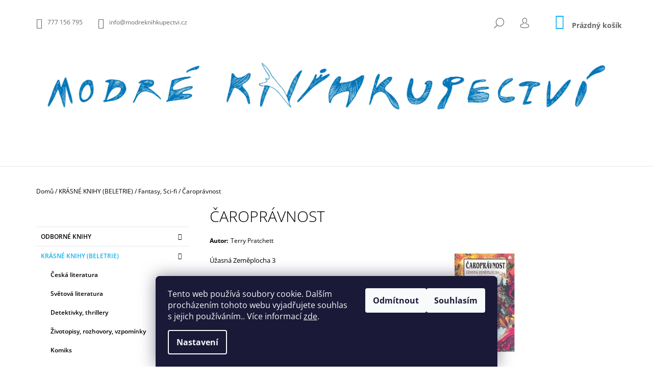

--- FILE ---
content_type: text/html; charset=utf-8
request_url: https://www.modreknihkupectvi.cz/caropravnost/
body_size: 26603
content:
<!doctype html><html lang="cs" dir="ltr" class="header-background-light external-fonts-loaded"><head><meta charset="utf-8" /><meta name="viewport" content="width=device-width,initial-scale=1" /><title>Čaroprávnost - Terry Pratchett</title><link rel="preconnect" href="https://cdn.myshoptet.com" /><link rel="dns-prefetch" href="https://cdn.myshoptet.com" /><link rel="preload" href="https://cdn.myshoptet.com/prj/dist/master/cms/libs/jquery/jquery-1.11.3.min.js" as="script" /><link href="https://cdn.myshoptet.com/prj/dist/master/cms/templates/frontend_templates/shared/css/font-face/open-sans.css" rel="stylesheet"><link href="https://cdn.myshoptet.com/prj/dist/master/shop/dist/font-shoptet-09.css.be95e2133ad7f561273a.css" rel="stylesheet"><script>
dataLayer = [];
dataLayer.push({'shoptet' : {
    "pageId": 980,
    "pageType": "productDetail",
    "currency": "CZK",
    "currencyInfo": {
        "decimalSeparator": ",",
        "exchangeRate": 1,
        "priceDecimalPlaces": 2,
        "symbol": "K\u010d",
        "symbolLeft": 0,
        "thousandSeparator": " "
    },
    "language": "cs",
    "projectId": 270524,
    "product": {
        "id": 7109,
        "guid": "7af68c7e-4b29-11e9-ac23-ac1f6b0076ec",
        "hasVariants": false,
        "codes": [
            {
                "code": 4172
            }
        ],
        "code": "4172",
        "name": "\u010caropr\u00e1vnost",
        "appendix": "",
        "weight": 0,
        "manufacturer": "Talpress",
        "manufacturerGuid": "1EF5332EF7156FDCB215DA0BA3DED3EE",
        "currentCategory": "KR\u00c1SN\u00c9 KNIHY (BELETRIE) | Fantasy, Sci-fi",
        "currentCategoryGuid": "ab85ff38-6ccd-11e9-beb1-002590dad85e",
        "defaultCategory": "KR\u00c1SN\u00c9 KNIHY (BELETRIE) | Fantasy, Sci-fi",
        "defaultCategoryGuid": "ab85ff38-6ccd-11e9-beb1-002590dad85e",
        "currency": "CZK",
        "priceWithVat": 298
    },
    "stocks": [
        {
            "id": 1,
            "title": "Modr\u00e9 knihkupectv\u00ed",
            "isDeliveryPoint": 1,
            "visibleOnEshop": 1
        },
        {
            "id": "ext",
            "title": "Sklad",
            "isDeliveryPoint": 0,
            "visibleOnEshop": 1
        }
    ],
    "cartInfo": {
        "id": null,
        "freeShipping": false,
        "freeShippingFrom": null,
        "leftToFreeGift": {
            "formattedPrice": "0 K\u010d",
            "priceLeft": 0
        },
        "freeGift": false,
        "leftToFreeShipping": {
            "priceLeft": null,
            "dependOnRegion": null,
            "formattedPrice": null
        },
        "discountCoupon": [],
        "getNoBillingShippingPrice": {
            "withoutVat": 0,
            "vat": 0,
            "withVat": 0
        },
        "cartItems": [],
        "taxMode": "ORDINARY"
    },
    "cart": [],
    "customer": {
        "priceRatio": 1,
        "priceListId": 1,
        "groupId": null,
        "registered": false,
        "mainAccount": false
    }
}});
dataLayer.push({'cookie_consent' : {
    "marketing": "denied",
    "analytics": "denied"
}});
document.addEventListener('DOMContentLoaded', function() {
    shoptet.consent.onAccept(function(agreements) {
        if (agreements.length == 0) {
            return;
        }
        dataLayer.push({
            'cookie_consent' : {
                'marketing' : (agreements.includes(shoptet.config.cookiesConsentOptPersonalisation)
                    ? 'granted' : 'denied'),
                'analytics': (agreements.includes(shoptet.config.cookiesConsentOptAnalytics)
                    ? 'granted' : 'denied')
            },
            'event': 'cookie_consent'
        });
    });
});
</script>
<meta property="og:type" content="website"><meta property="og:site_name" content="modreknihkupectvi.cz"><meta property="og:url" content="https://www.modreknihkupectvi.cz/caropravnost/"><meta property="og:title" content="Čaroprávnost - Terry Pratchett"><meta name="author" content="Modré knihkupectví"><meta name="web_author" content="Shoptet.cz"><meta name="dcterms.rightsHolder" content="www.modreknihkupectvi.cz"><meta name="robots" content="index,follow"><meta property="og:image" content="https://cdn.myshoptet.com/usr/www.modreknihkupectvi.cz/user/shop/big/7109_caropravnost.jpg?5c9263f2"><meta property="og:description" content="Čaroprávnost. Úžasná Zeměplocha 3"><meta name="description" content="Čaroprávnost. Úžasná Zeměplocha 3"><meta property="product:price:amount" content="298"><meta property="product:price:currency" content="CZK"><style>:root {--color-primary: #14b1ef;--color-primary-h: 197;--color-primary-s: 87%;--color-primary-l: 51%;--color-primary-hover: #000000;--color-primary-hover-h: 0;--color-primary-hover-s: 0%;--color-primary-hover-l: 0%;--color-secondary: #14b1ef;--color-secondary-h: 197;--color-secondary-s: 87%;--color-secondary-l: 51%;--color-secondary-hover: #000000;--color-secondary-hover-h: 0;--color-secondary-hover-s: 0%;--color-secondary-hover-l: 0%;--color-tertiary: #000000;--color-tertiary-h: 0;--color-tertiary-s: 0%;--color-tertiary-l: 0%;--color-tertiary-hover: #000000;--color-tertiary-hover-h: 0;--color-tertiary-hover-s: 0%;--color-tertiary-hover-l: 0%;--color-header-background: #ffffff;--template-font: "Open Sans";--template-headings-font: "Open Sans";--header-background-url: none;--cookies-notice-background: #1A1937;--cookies-notice-color: #F8FAFB;--cookies-notice-button-hover: #f5f5f5;--cookies-notice-link-hover: #27263f;--templates-update-management-preview-mode-content: "Náhled aktualizací šablony je aktivní pro váš prohlížeč."}</style>
    
    <link href="https://cdn.myshoptet.com/prj/dist/master/shop/dist/main-09.less.d7bab9467edf97589f2f.css" rel="stylesheet" />
        
    <script>var shoptet = shoptet || {};</script>
    <script src="https://cdn.myshoptet.com/prj/dist/master/shop/dist/main-3g-header.js.05f199e7fd2450312de2.js"></script>
<!-- User include --><!-- project html code header -->
<style>
@media screen and (min-width: 1200px) {
.product:not(.highlight-product):hover .tools-wrap {background-color: rgba(20, 177, 239, 0.5)}
}
.descr-info th {color: #666}
#autor {padding-bottom: 20px; display: block}
#autor th {padding-right: 5px}
</style>

<!-- /User include --><link rel="shortcut icon" href="/favicon.ico" type="image/x-icon" /><link rel="canonical" href="https://www.modreknihkupectvi.cz/caropravnost/" />    <!-- Global site tag (gtag.js) - Google Analytics -->
    <script async src="https://www.googletagmanager.com/gtag/js?id=UA-146818381-1"></script>
    <script>
        
        window.dataLayer = window.dataLayer || [];
        function gtag(){dataLayer.push(arguments);}
        

                    console.debug('default consent data');

            gtag('consent', 'default', {"ad_storage":"denied","analytics_storage":"denied","ad_user_data":"denied","ad_personalization":"denied","wait_for_update":500});
            dataLayer.push({
                'event': 'default_consent'
            });
        
        gtag('js', new Date());

                gtag('config', 'UA-146818381-1', { 'groups': "UA" });
        
        
        
        
        
        
        
        
                gtag('set', 'currency', 'CZK');

        gtag('event', 'view_item', {
            "send_to": "UA",
            "items": [
                {
                    "id": "4172",
                    "name": "\u010caropr\u00e1vnost",
                    "category": "KR\u00c1SN\u00c9 KNIHY (BELETRIE) \/ Fantasy, Sci-fi",
                                        "brand": "Talpress",
                                                            "price": 298
                }
            ]
        });
        
        
        
        
        
        
        
        
        
        
        
        
        document.addEventListener('DOMContentLoaded', function() {
            if (typeof shoptet.tracking !== 'undefined') {
                for (var id in shoptet.tracking.bannersList) {
                    gtag('event', 'view_promotion', {
                        "send_to": "UA",
                        "promotions": [
                            {
                                "id": shoptet.tracking.bannersList[id].id,
                                "name": shoptet.tracking.bannersList[id].name,
                                "position": shoptet.tracking.bannersList[id].position
                            }
                        ]
                    });
                }
            }

            shoptet.consent.onAccept(function(agreements) {
                if (agreements.length !== 0) {
                    console.debug('gtag consent accept');
                    var gtagConsentPayload =  {
                        'ad_storage': agreements.includes(shoptet.config.cookiesConsentOptPersonalisation)
                            ? 'granted' : 'denied',
                        'analytics_storage': agreements.includes(shoptet.config.cookiesConsentOptAnalytics)
                            ? 'granted' : 'denied',
                                                                                                'ad_user_data': agreements.includes(shoptet.config.cookiesConsentOptPersonalisation)
                            ? 'granted' : 'denied',
                        'ad_personalization': agreements.includes(shoptet.config.cookiesConsentOptPersonalisation)
                            ? 'granted' : 'denied',
                        };
                    console.debug('update consent data', gtagConsentPayload);
                    gtag('consent', 'update', gtagConsentPayload);
                    dataLayer.push(
                        { 'event': 'update_consent' }
                    );
                }
            });
        });
    </script>
<script>
    (function(t, r, a, c, k, i, n, g) { t['ROIDataObject'] = k;
    t[k]=t[k]||function(){ (t[k].q=t[k].q||[]).push(arguments) },t[k].c=i;n=r.createElement(a),
    g=r.getElementsByTagName(a)[0];n.async=1;n.src=c;g.parentNode.insertBefore(n,g)
    })(window, document, 'script', '//www.heureka.cz/ocm/sdk.js?source=shoptet&version=2&page=product_detail', 'heureka', 'cz');

    heureka('set_user_consent', 0);
</script>
</head><body class="desktop id-980 in-fantasy--sci-fi template-09 type-product type-detail multiple-columns-body columns-3 ums_forms_redesign--off ums_a11y_category_page--on ums_discussion_rating_forms--off ums_flags_display_unification--on ums_a11y_login--on mobile-header-version-0"><noscript>
    <style>
        #header {
            padding-top: 0;
            position: relative !important;
            top: 0;
        }
        .header-navigation {
            position: relative !important;
        }
        .overall-wrapper {
            margin: 0 !important;
        }
        body:not(.ready) {
            visibility: visible !important;
        }
    </style>
    <div class="no-javascript">
        <div class="no-javascript__title">Musíte změnit nastavení vašeho prohlížeče</div>
        <div class="no-javascript__text">Podívejte se na: <a href="https://www.google.com/support/bin/answer.py?answer=23852">Jak povolit JavaScript ve vašem prohlížeči</a>.</div>
        <div class="no-javascript__text">Pokud používáte software na blokování reklam, může být nutné povolit JavaScript z této stránky.</div>
        <div class="no-javascript__text">Děkujeme.</div>
    </div>
</noscript>

        <div id="fb-root"></div>
        <script>
            window.fbAsyncInit = function() {
                FB.init({
//                    appId            : 'your-app-id',
                    autoLogAppEvents : true,
                    xfbml            : true,
                    version          : 'v19.0'
                });
            };
        </script>
        <script async defer crossorigin="anonymous" src="https://connect.facebook.net/cs_CZ/sdk.js"></script>    <div class="siteCookies siteCookies--bottom siteCookies--dark js-siteCookies" role="dialog" data-testid="cookiesPopup" data-nosnippet>
        <div class="siteCookies__form">
            <div class="siteCookies__content">
                <div class="siteCookies__text">
                    Tento web používá soubory cookie. Dalším procházením tohoto webu vyjadřujete souhlas s jejich používáním.. Více informací <a href="http://www.modreknihkupectvi.cz/podminky-ochrany-osobnich-udaju/" target="\" _blank="">zde</a>.
                </div>
                <p class="siteCookies__links">
                    <button class="siteCookies__link js-cookies-settings" aria-label="Nastavení cookies" data-testid="cookiesSettings">Nastavení</button>
                </p>
            </div>
            <div class="siteCookies__buttonWrap">
                                    <button class="siteCookies__button js-cookiesConsentSubmit" value="reject" aria-label="Odmítnout cookies" data-testid="buttonCookiesReject">Odmítnout</button>
                                <button class="siteCookies__button js-cookiesConsentSubmit" value="all" aria-label="Přijmout cookies" data-testid="buttonCookiesAccept">Souhlasím</button>
            </div>
        </div>
        <script>
            document.addEventListener("DOMContentLoaded", () => {
                const siteCookies = document.querySelector('.js-siteCookies');
                document.addEventListener("scroll", shoptet.common.throttle(() => {
                    const st = document.documentElement.scrollTop;
                    if (st > 1) {
                        siteCookies.classList.add('siteCookies--scrolled');
                    } else {
                        siteCookies.classList.remove('siteCookies--scrolled');
                    }
                }, 100));
            });
        </script>
    </div>
<a href="#content" class="skip-link sr-only">Přejít na obsah</a><div class="overall-wrapper"><div class="user-action">    <dialog id="login" class="dialog dialog--modal dialog--fullscreen js-dialog--modal" aria-labelledby="loginHeading">
        <div class="dialog__close dialog__close--arrow">
                        <button type="button" class="btn toggle-window-arr" data-dialog-close data-testid="backToShop">Zpět <span>do obchodu</span></button>
            </div>
        <div class="dialog__wrapper">
            <div class="dialog__content dialog__content--form">
                <div class="dialog__header">
                    <h2 id="loginHeading" class="dialog__heading dialog__heading--login">Přihlášení k vašemu účtu</h2>
                </div>
                <div id="customerLogin" class="dialog__body">
                    <form action="/action/Customer/Login/" method="post" id="formLoginIncluded" class="csrf-enabled formLogin" data-testid="formLogin"><input type="hidden" name="referer" value="" /><div class="form-group"><div class="input-wrapper email js-validated-element-wrapper no-label"><input type="email" name="email" class="form-control" autofocus placeholder="E-mailová adresa (např. jan@novak.cz)" data-testid="inputEmail" autocomplete="email" required /></div></div><div class="form-group"><div class="input-wrapper password js-validated-element-wrapper no-label"><input type="password" name="password" class="form-control" placeholder="Heslo" data-testid="inputPassword" autocomplete="current-password" required /><span class="no-display">Nemůžete vyplnit toto pole</span><input type="text" name="surname" value="" class="no-display" /></div></div><div class="form-group"><div class="login-wrapper"><button type="submit" class="btn btn-secondary btn-text btn-login" data-testid="buttonSubmit">Přihlásit se</button><div class="password-helper"><a href="/registrace/" data-testid="signup" rel="nofollow">Nová registrace</a><a href="/klient/zapomenute-heslo/" rel="nofollow">Zapomenuté heslo</a></div></div></div></form>
                </div>
            </div>
        </div>
    </dialog>
</div><header id="header"><div class="container navigation-wrapper">
            <div class="top-nav">
    <a href="tel:777156795" class="project-phone" aria-label="Zavolat na 777156795" data-testid="contactboxPhone"><span>777 156 795</span></a><a href="mailto:info@modreknihkupectvi.cz" class="project-email" data-testid="contactboxEmail"><span>info@modreknihkupectvi.cz</span></a>
    <ul class="nav-list top-nav-right">
        <li class="subnav-left">
            <ul class="nav-list top-nav-bar">
                <li>
                    <a href="#" class="btn btn-icon btn-plain toggle-window icon-search" data-target="search" data-testid="linkSearchIcon">
                        <span class="sr-only">Hledat</span>
                    </a>
                </li>

                                    <li class="top-nav-login">
                        
        <button class="btn btn-icon btn-plain icon-login top-nav-button top-nav-button-login" type="button" data-dialog-id="login" aria-haspopup="dialog" aria-controls="login" data-testid="signin">
            <span class="sr-only">Přihlášení</span>
        </button>
                        </li>
                
                <li class="top-nav-currency">
                                    </li>
            </ul>
        </li>

        <li class="subnav-right">
            <div class="nav-list navigation-buttons">
                    
    <a href="/kosik/" class="btn btn-icon toggle-window cart-count" data-target="cart" data-testid="headerCart" rel="nofollow" aria-haspopup="dialog" aria-expanded="false" aria-controls="cart-widget">
        
                <span class="sr-only">Nákupní košík</span>
        
            <span class="cart-price visible-lg-inline-block" data-testid="headerCartPrice">
                                    Prázdný košík                            </span>
        
    
            </a>
                <a href="#" class="btn btn-icon toggle-window toggle-window menu-trigger" data-target="navigation" data-testid="hamburgerMenu">
                    <span class="sr-only">Menu</span>
                </a>
            </div>
        </li>
    </ul>
</div>
        <div class="site-name"><a href="/" data-testid="linkWebsiteLogo"><img src="https://cdn.myshoptet.com/usr/www.modreknihkupectvi.cz/user/logos/logomk_svm.jpg" alt="Modré knihkupectví" fetchpriority="low" /></a></div>        <nav id="navigation" aria-label="Hlavní menu" data-collapsible="true"><div class="navigation-in menu"><ul class="menu-level-1" role="menubar" data-testid="headerMenuItems"><li class="menu-item-836 ext" role="none"><a href="/odborne-knihy/" data-testid="headerMenuItem" role="menuitem" aria-haspopup="true" aria-expanded="false"><b>ODBORNÉ KNIHY</b><span class="submenu-arrow"></span></a><ul class="menu-level-2" aria-label="ODBORNÉ KNIHY" tabindex="-1" role="menu"><li class="menu-item-926" role="none"><a href="/architektura--stavebnictvi/" data-testid="headerMenuItem" role="menuitem"><span>Architektura, stavebnictví</span></a>
                        </li><li class="menu-item-1016" role="none"><a href="/biologie/" data-testid="headerMenuItem" role="menuitem"><span>Biologie</span></a>
                        </li><li class="menu-item-839" role="none"><a href="/botanika/" data-testid="headerMenuItem" role="menuitem"><span>Botanika</span></a>
                        </li><li class="menu-item-929" role="none"><a href="/cestovani--pruvodci/" data-testid="headerMenuItem" role="menuitem"><span>Cestování, průvodci</span></a>
                        </li><li class="menu-item-914" role="none"><a href="/ekologie/" data-testid="headerMenuItem" role="menuitem"><span>Ekologie</span></a>
                        </li><li class="menu-item-863" role="none"><a href="/ekonomie--marketing/" data-testid="headerMenuItem" role="menuitem"><span>Ekonomie, marketing</span></a>
                        </li><li class="menu-item-962" role="none"><a href="/floristika/" data-testid="headerMenuItem" role="menuitem"><span>Floristika</span></a>
                        </li><li class="menu-item-899" role="none"><a href="/fytopatologie-ochrana-rostlin/" data-testid="headerMenuItem" role="menuitem"><span>Fytopatologie</span></a>
                        </li><li class="menu-item-986" role="none"><a href="/geologie--mineralogie/" data-testid="headerMenuItem" role="menuitem"><span>Geologie, mineralogie, pedologie</span></a>
                        </li><li class="menu-item-1037" role="none"><a href="/historie/" data-testid="headerMenuItem" role="menuitem"><span>Historie</span></a>
                        </li><li class="menu-item-881" role="none"><a href="/chovatelstvi/" data-testid="headerMenuItem" role="menuitem"><span>Chovatelství</span></a>
                        </li><li class="menu-item-851" role="none"><a href="/kucharky/" data-testid="headerMenuItem" role="menuitem"><span>Kuchařky</span></a>
                        </li><li class="menu-item-938" role="none"><a href="/kynologie/" data-testid="headerMenuItem" role="menuitem"><span>Kynologie</span></a>
                        </li><li class="menu-item-956" role="none"><a href="/lesnictvi/" data-testid="headerMenuItem" role="menuitem"><span>Lesnictví</span></a>
                        </li><li class="menu-item-932" role="none"><a href="/myslivost/" data-testid="headerMenuItem" role="menuitem"><span>Myslivost</span></a>
                        </li><li class="menu-item-1028" role="none"><a href="/ostatni/" data-testid="headerMenuItem" role="menuitem"><span>Ostatní</span></a>
                        </li><li class="menu-item-866" role="none"><a href="/priroda/" data-testid="headerMenuItem" role="menuitem"><span>Příroda</span></a>
                        </li><li class="menu-item-992" role="none"><a href="/psychologie/" data-testid="headerMenuItem" role="menuitem"><span>Psychologie</span></a>
                        </li><li class="menu-item-983" role="none"><a href="/umeni/" data-testid="headerMenuItem" role="menuitem"><span>Umění</span></a>
                        </li><li class="menu-item-893" role="none"><a href="/vcelarstvi/" data-testid="headerMenuItem" role="menuitem"><span>Včelařství</span></a>
                        </li><li class="menu-item-977" role="none"><a href="/vinarstvi--pivovarnictvi--lihovarnictvi/" data-testid="headerMenuItem" role="menuitem"><span>Vinařství, pivovarnictví, lihovarnictví</span></a>
                        </li><li class="menu-item-872" role="none"><a href="/zahrada/" data-testid="headerMenuItem" role="menuitem"><span>Zahrada</span></a>
                        </li><li class="menu-item-860" role="none"><a href="/zemedelstvi/" data-testid="headerMenuItem" role="menuitem"><span>Zemědělství</span></a>
                        </li><li class="menu-item-878" role="none"><a href="/zdravi/" data-testid="headerMenuItem" role="menuitem"><span>Zdraví</span></a>
                        </li><li class="menu-item-845" role="none"><a href="/zoologie/" data-testid="headerMenuItem" role="menuitem"><span>Zoologie</span></a>
                        </li><li class="menu-item-1065" role="none"><a href="/spolecnost/" data-testid="headerMenuItem" role="menuitem"><span>Společnost</span></a>
                        </li><li class="menu-item-1071" role="none"><a href="/osobni-rozvoj/" data-testid="headerMenuItem" role="menuitem"><span>Osobní rozvoj</span></a>
                        </li><li class="menu-item-1085" role="none"><a href="/rucni-prace/" data-testid="headerMenuItem" role="menuitem"><span>Ruční práce</span></a>
                        </li><li class="menu-item-1103" role="none"><a href="/filosofie/" data-testid="headerMenuItem" role="menuitem"><span>Filosofie</span></a>
                        </li><li class="menu-item-1111" role="none"><a href="/vychova--rodicovstvi/" data-testid="headerMenuItem" role="menuitem"><span>Výchova, rodičovství</span></a>
                        </li></ul></li>
<li class="menu-item-854 ext" role="none"><a href="/krasne-knihy--beletrie/" data-testid="headerMenuItem" role="menuitem" aria-haspopup="true" aria-expanded="false"><b>KRÁSNÉ KNIHY (BELETRIE)</b><span class="submenu-arrow"></span></a><ul class="menu-level-2" aria-label="KRÁSNÉ KNIHY (BELETRIE)" tabindex="-1" role="menu"><li class="menu-item-896" role="none"><a href="/ceska-literatura/" data-testid="headerMenuItem" role="menuitem"><span>Česká literatura</span></a>
                        </li><li class="menu-item-857" role="none"><a href="/svetova-literatura/" data-testid="headerMenuItem" role="menuitem"><span>Světová literatura</span></a>
                        </li><li class="menu-item-911" role="none"><a href="/detektivky/" data-testid="headerMenuItem" role="menuitem"><span>Detektivky, thrillery</span></a>
                        </li><li class="menu-item-947" role="none"><a href="/zivotopisy--rozhovory--vzpominky/" data-testid="headerMenuItem" role="menuitem"><span>Životopisy, rozhovory, vzpomínky</span></a>
                        </li><li class="menu-item-965" role="none"><a href="/komiks-2/" data-testid="headerMenuItem" role="menuitem"><span>Komiks</span></a>
                        </li><li class="menu-item-980 active" role="none"><a href="/fantasy--sci-fi/" data-testid="headerMenuItem" role="menuitem"><span>Fantasy, Sci-fi</span></a>
                        </li><li class="menu-item-1001" role="none"><a href="/eseje--uvahy/" data-testid="headerMenuItem" role="menuitem"><span>Eseje, úvahy</span></a>
                        </li></ul></li>
<li class="menu-item-902 ext" role="none"><a href="/detske-knihy/" data-testid="headerMenuItem" role="menuitem" aria-haspopup="true" aria-expanded="false"><b>DĚTSKÉ KNIHY</b><span class="submenu-arrow"></span></a><ul class="menu-level-2" aria-label="DĚTSKÉ KNIHY" tabindex="-1" role="menu"><li class="menu-item-1046" role="none"><a href="/leporela/" data-testid="headerMenuItem" role="menuitem"><span>Leporela</span></a>
                        </li><li class="menu-item-950" role="none"><a href="/pohadky-a-rikadla/" data-testid="headerMenuItem" role="menuitem"><span>Pohádky a říkadla</span></a>
                        </li><li class="menu-item-917" role="none"><a href="/predskolaci/" data-testid="headerMenuItem" role="menuitem"><span>Předškoláci</span></a>
                        </li><li class="menu-item-995" role="none"><a href="/zacinajici-ctenari/" data-testid="headerMenuItem" role="menuitem"><span>Začínající čtenáři</span></a>
                        </li><li class="menu-item-1052" role="none"><a href="/skolaci/" data-testid="headerMenuItem" role="menuitem"><span>Školáci</span></a>
                        </li><li class="menu-item-968" role="none"><a href="/fantasy/" data-testid="headerMenuItem" role="menuitem"><span>Fantasy</span></a>
                        </li><li class="menu-item-1113" role="none"><a href="/ya/" data-testid="headerMenuItem" role="menuitem"><span>Young Adults</span></a>
                        </li><li class="menu-item-959" role="none"><a href="/naucne--encyklopedie/" data-testid="headerMenuItem" role="menuitem"><span>Naučné, encyklopedie</span></a>
                        </li><li class="menu-item-905" role="none"><a href="/komiks/" data-testid="headerMenuItem" role="menuitem"><span>Komiks</span></a>
                        </li><li class="menu-item-1109" role="none"><a href="/samolepky--omlalovanky/" data-testid="headerMenuItem" role="menuitem"><span>Samolepky, omlalovánky...</span></a>
                        </li></ul></li>
<li class="menu-item-920" role="none"><a href="/poezie/" data-testid="headerMenuItem" role="menuitem" aria-expanded="false"><b>POEZIE</b></a></li>
<li class="menu-item-1013" role="none"><a href="/mluvene-slovo/" data-testid="headerMenuItem" role="menuitem" aria-expanded="false"><b>MLUVENÉ SLOVO</b></a></li>
<li class="menu-item-1049" role="none"><a href="/casopis-veronica/" data-testid="headerMenuItem" role="menuitem" aria-expanded="false"><b>ČASOPIS VERONICA</b></a></li>
<li class="menu-item-1082" role="none"><a href="/darkove-poukazy/" data-testid="headerMenuItem" role="menuitem" aria-expanded="false"><b>DÁRKOVÉ POUKAZY</b></a></li>
<li class="menu-item-1119" role="none"><a href="/okenko/" data-testid="headerMenuItem" role="menuitem" aria-expanded="false"><b>Okénko</b></a></li>
<li class="menu-item-39" role="none"><a href="/obchodni-podminky/" data-testid="headerMenuItem" role="menuitem" aria-expanded="false"><b>Obchodní podmínky</b></a></li>
<li class="menu-item--24" role="none"><a href="/znacka/" data-testid="headerMenuItem" role="menuitem" aria-expanded="false"><b>Prodávané značky</b></a></li>
<li class="menu-item-29" role="none"><a href="/kontakty/" data-testid="headerMenuItem" role="menuitem" aria-expanded="false"><b>Kontakty</b></a></li>
</ul>
    </div><span class="navigation-close"></span></nav><div class="menu-helper" data-testid="hamburgerMenu"><span>Více</span></div>
    </div></header><!-- / header -->

    

<div id="content-wrapper" class="container content-wrapper">
    
                                <div class="breadcrumbs" itemscope itemtype="https://schema.org/BreadcrumbList">
                                                                            <span id="navigation-first" data-basetitle="Modré knihkupectví" itemprop="itemListElement" itemscope itemtype="https://schema.org/ListItem">
                <a href="/" itemprop="item" ><span itemprop="name">Domů</span></a>
                <span class="navigation-bullet">/</span>
                <meta itemprop="position" content="1" />
            </span>
                                <span id="navigation-1" itemprop="itemListElement" itemscope itemtype="https://schema.org/ListItem">
                <a href="/krasne-knihy--beletrie/" itemprop="item" data-testid="breadcrumbsSecondLevel"><span itemprop="name">KRÁSNÉ KNIHY (BELETRIE)</span></a>
                <span class="navigation-bullet">/</span>
                <meta itemprop="position" content="2" />
            </span>
                                <span id="navigation-2" itemprop="itemListElement" itemscope itemtype="https://schema.org/ListItem">
                <a href="/fantasy--sci-fi/" itemprop="item" data-testid="breadcrumbsSecondLevel"><span itemprop="name">Fantasy, Sci-fi</span></a>
                <span class="navigation-bullet">/</span>
                <meta itemprop="position" content="3" />
            </span>
                                            <span id="navigation-3" itemprop="itemListElement" itemscope itemtype="https://schema.org/ListItem" data-testid="breadcrumbsLastLevel">
                <meta itemprop="item" content="https://www.modreknihkupectvi.cz/caropravnost/" />
                <meta itemprop="position" content="4" />
                <span itemprop="name" data-title="Čaroprávnost">Čaroprávnost <span class="appendix"></span></span>
            </span>
            </div>
            
    <div class="content-wrapper-in">
                                                <aside class="sidebar sidebar-left"  data-testid="sidebarMenu">
                                                                                                <div class="sidebar-inner">
                                                                                                        <div class="box box-bg-variant box-categories">    <div class="skip-link__wrapper">
        <span id="categories-start" class="skip-link__target js-skip-link__target sr-only" tabindex="-1">&nbsp;</span>
        <a href="#categories-end" class="skip-link skip-link--start sr-only js-skip-link--start">Přeskočit kategorie</a>
    </div>




<div id="categories"><div class="categories cat-01 expandable external" id="cat-836"><div class="topic"><a href="/odborne-knihy/">ODBORNÉ KNIHY<span class="cat-trigger">&nbsp;</span></a></div>

    </div><div class="categories cat-02 expandable active expanded" id="cat-854"><div class="topic child-active"><a href="/krasne-knihy--beletrie/">KRÁSNÉ KNIHY (BELETRIE)<span class="cat-trigger">&nbsp;</span></a></div>

                    <ul class=" active expanded">
                                        <li >
                <a href="/ceska-literatura/">
                    Česká literatura
                                    </a>
                                                                </li>
                                <li >
                <a href="/svetova-literatura/">
                    Světová literatura
                                    </a>
                                                                </li>
                                <li >
                <a href="/detektivky/">
                    Detektivky, thrillery
                                    </a>
                                                                </li>
                                <li >
                <a href="/zivotopisy--rozhovory--vzpominky/">
                    Životopisy, rozhovory, vzpomínky
                                    </a>
                                                                </li>
                                <li >
                <a href="/komiks-2/">
                    Komiks
                                    </a>
                                                                </li>
                                <li class="
                active                                                 ">
                <a href="/fantasy--sci-fi/">
                    Fantasy, Sci-fi
                                    </a>
                                                                </li>
                                <li >
                <a href="/eseje--uvahy/">
                    Eseje, úvahy
                                    </a>
                                                                </li>
                </ul>
    </div><div class="categories cat-01 expandable external" id="cat-902"><div class="topic"><a href="/detske-knihy/">DĚTSKÉ KNIHY<span class="cat-trigger">&nbsp;</span></a></div>

    </div><div class="categories cat-02 external" id="cat-920"><div class="topic"><a href="/poezie/">POEZIE<span class="cat-trigger">&nbsp;</span></a></div></div><div class="categories cat-01 external" id="cat-1013"><div class="topic"><a href="/mluvene-slovo/">MLUVENÉ SLOVO<span class="cat-trigger">&nbsp;</span></a></div></div><div class="categories cat-02 external" id="cat-1049"><div class="topic"><a href="/casopis-veronica/">ČASOPIS VERONICA<span class="cat-trigger">&nbsp;</span></a></div></div><div class="categories cat-01 expanded" id="cat-1082"><div class="topic"><a href="/darkove-poukazy/">DÁRKOVÉ POUKAZY<span class="cat-trigger">&nbsp;</span></a></div></div><div class="categories cat-02 expanded" id="cat-1119"><div class="topic"><a href="/okenko/">Okénko<span class="cat-trigger">&nbsp;</span></a></div></div>        </div>

    <div class="skip-link__wrapper">
        <a href="#categories-start" class="skip-link skip-link--end sr-only js-skip-link--end" tabindex="-1" hidden>Přeskočit kategorie</a>
        <span id="categories-end" class="skip-link__target js-skip-link__target sr-only" tabindex="-1">&nbsp;</span>
    </div>
</div>
                                                                                                                                        <div class="box box-bg-default box-sm box-section1">
                            
        <h4><span>Akce, novinky</span></h4>
                    <div class="news-item-widget">
                                <h5 >
                <a href="/nase-novinky/ulcakuv-rok/">Ulčákův rok</a></h5>
                                    <time datetime="2024-02-15">
                        15.2.2024
                    </time>
                                            </div>
                    

                    </div>
                                                                                                                                <div class="box box-bg-variant box-sm box-topProducts">        <div class="top-products-wrapper js-top10" >
        <h4><span>Top 10 produktů</span></h4>
        <ol class="top-products">
                            <li class="display-image">
                                            <a href="/katalog-biotopu-ceske-republiky/" class="top-products-image">
                            <img src="data:image/svg+xml,%3Csvg%20width%3D%22100%22%20height%3D%22100%22%20xmlns%3D%22http%3A%2F%2Fwww.w3.org%2F2000%2Fsvg%22%3E%3C%2Fsvg%3E" alt="katalogbiotopucr" width="100" height="100"  data-src="https://cdn.myshoptet.com/usr/www.modreknihkupectvi.cz/user/shop/related/6254_katalogbiotopucr.jpg?6126016e" fetchpriority="low" />
                        </a>
                                        <a href="/katalog-biotopu-ceske-republiky/" class="top-products-content">
                        <span class="top-products-name">  Katalog biotopů České republiky</span>
                        
                                                        <strong>
                                170 Kč
                                

                            </strong>
                                                    
                    </a>
                </li>
                            <li class="display-image">
                                            <a href="/jezevcici-v-myslivecke-praxi/" class="top-products-image">
                            <img src="data:image/svg+xml,%3Csvg%20width%3D%22100%22%20height%3D%22100%22%20xmlns%3D%22http%3A%2F%2Fwww.w3.org%2F2000%2Fsvg%22%3E%3C%2Fsvg%3E" alt="jezevcicivmyslivecke" width="100" height="100"  data-src="https://cdn.myshoptet.com/usr/www.modreknihkupectvi.cz/user/shop/related/26100_jezevcicivmyslivecke.jpg?61950078" fetchpriority="low" />
                        </a>
                                        <a href="/jezevcici-v-myslivecke-praxi/" class="top-products-content">
                        <span class="top-products-name">  JEZEVČÍCI V MYSLIVECKÉ PRAXI</span>
                        
                                                        <strong>
                                275 Kč
                                

                            </strong>
                                                    
                    </a>
                </li>
                            <li class="display-image">
                                            <a href="/zitra-bude-lip--kronika-miru--valky-a-exilu/" class="top-products-image">
                            <img src="data:image/svg+xml,%3Csvg%20width%3D%22100%22%20height%3D%22100%22%20xmlns%3D%22http%3A%2F%2Fwww.w3.org%2F2000%2Fsvg%22%3E%3C%2Fsvg%3E" alt="Zítra bude líp. Kronika míru, války a exilu" width="100" height="100"  data-src="https://cdn.myshoptet.com/usr/www.modreknihkupectvi.cz/user/shop/related/10439_zitra-bude-lip--kronika-miru--valky-a-exilu.jpg?5c92644e" fetchpriority="low" />
                        </a>
                                        <a href="/zitra-bude-lip--kronika-miru--valky-a-exilu/" class="top-products-content">
                        <span class="top-products-name">  Zítra bude líp. Kronika míru, války a exilu</span>
                        
                                                        <strong>
                                420 Kč
                                

                            </strong>
                                                    
                    </a>
                </li>
                            <li class="display-image">
                                            <a href="/botanicke-zahrady-a-arboreta-ceske-republiky/" class="top-products-image">
                            <img src="data:image/svg+xml,%3Csvg%20width%3D%22100%22%20height%3D%22100%22%20xmlns%3D%22http%3A%2F%2Fwww.w3.org%2F2000%2Fsvg%22%3E%3C%2Fsvg%3E" alt="botanickezahradyaarboreta" width="100" height="100"  data-src="https://cdn.myshoptet.com/usr/www.modreknihkupectvi.cz/user/shop/related/35841_botanickezahradyaarboreta.jpg?692aefcb" fetchpriority="low" />
                        </a>
                                        <a href="/botanicke-zahrady-a-arboreta-ceske-republiky/" class="top-products-content">
                        <span class="top-products-name">  BOTANICKÉ ZAHRADY A ARBORETA ČESKÉ REPUBLIKY</span>
                        
                                                        <strong>
                                595 Kč
                                

                            </strong>
                                                    
                    </a>
                </li>
                            <li class="display-image">
                                            <a href="/unava-neni-normalni/" class="top-products-image">
                            <img src="data:image/svg+xml,%3Csvg%20width%3D%22100%22%20height%3D%22100%22%20xmlns%3D%22http%3A%2F%2Fwww.w3.org%2F2000%2Fsvg%22%3E%3C%2Fsvg%3E" alt="unavaneninormalni" width="100" height="100"  data-src="https://cdn.myshoptet.com/usr/www.modreknihkupectvi.cz/user/shop/related/35625_unavaneninormalni.jpg?69020cb7" fetchpriority="low" />
                        </a>
                                        <a href="/unava-neni-normalni/" class="top-products-content">
                        <span class="top-products-name">  ÚNAVA NENÍ NORMÁLNÍ</span>
                        
                                                        <strong>
                                449 Kč
                                

                            </strong>
                                                    
                    </a>
                </li>
                            <li class="display-image">
                                            <a href="/za-hranice-odolnosti/" class="top-products-image">
                            <img src="data:image/svg+xml,%3Csvg%20width%3D%22100%22%20height%3D%22100%22%20xmlns%3D%22http%3A%2F%2Fwww.w3.org%2F2000%2Fsvg%22%3E%3C%2Fsvg%3E" alt="zahraniceodolnosti" width="100" height="100"  data-src="https://cdn.myshoptet.com/usr/www.modreknihkupectvi.cz/user/shop/related/35619_zahraniceodolnosti.jpg?690f85d5" fetchpriority="low" />
                        </a>
                                        <a href="/za-hranice-odolnosti/" class="top-products-content">
                        <span class="top-products-name">  ZA HRANICE ODOLNOSTI</span>
                        
                                                        <strong>
                                399 Kč
                                

                            </strong>
                                                    
                    </a>
                </li>
                            <li class="display-image">
                                            <a href="/pribehy-sverencu-zdenka-veleby/" class="top-products-image">
                            <img src="data:image/svg+xml,%3Csvg%20width%3D%22100%22%20height%3D%22100%22%20xmlns%3D%22http%3A%2F%2Fwww.w3.org%2F2000%2Fsvg%22%3E%3C%2Fsvg%3E" alt="pribehysverencu" width="100" height="100"  data-src="https://cdn.myshoptet.com/usr/www.modreknihkupectvi.cz/user/shop/related/35178_pribehysverencu.png?686d0b31" fetchpriority="low" />
                        </a>
                                        <a href="/pribehy-sverencu-zdenka-veleby/" class="top-products-content">
                        <span class="top-products-name">  PŘÍBĚHY SVĚŘENCŮ ZDEŇKA VELEBY</span>
                        
                                                        <strong>
                                390 Kč
                                

                            </strong>
                                                    
                    </a>
                </li>
                            <li class="display-image">
                                            <a href="/lodyhy-v-radcich/" class="top-products-image">
                            <img src="data:image/svg+xml,%3Csvg%20width%3D%22100%22%20height%3D%22100%22%20xmlns%3D%22http%3A%2F%2Fwww.w3.org%2F2000%2Fsvg%22%3E%3C%2Fsvg%3E" alt="lodyhyvradcich" width="100" height="100"  data-src="https://cdn.myshoptet.com/usr/www.modreknihkupectvi.cz/user/shop/related/35130_lodyhyvradcich.jpg?685bdf4b" fetchpriority="low" />
                        </a>
                                        <a href="/lodyhy-v-radcich/" class="top-products-content">
                        <span class="top-products-name">  LODYHY V ŘÁDCÍCH</span>
                        
                                                        <strong>
                                499 Kč
                                

                            </strong>
                                                    
                    </a>
                </li>
                            <li class="display-image">
                                            <a href="/manual-regenerativniho-zemedelstvi/" class="top-products-image">
                            <img src="data:image/svg+xml,%3Csvg%20width%3D%22100%22%20height%3D%22100%22%20xmlns%3D%22http%3A%2F%2Fwww.w3.org%2F2000%2Fsvg%22%3E%3C%2Fsvg%3E" alt="manualregenerativnihozemedelstvi" width="100" height="100"  data-src="https://cdn.myshoptet.com/usr/www.modreknihkupectvi.cz/user/shop/related/31932_manualregenerativnihozemedelstvi.jpg?65f83a30" fetchpriority="low" />
                        </a>
                                        <a href="/manual-regenerativniho-zemedelstvi/" class="top-products-content">
                        <span class="top-products-name">  MANUÁL REGENERATIVNÍHO ZEMĚDĚLSTVÍ</span>
                        
                                                        <strong>
                                699 Kč
                                

                            </strong>
                                                    
                    </a>
                </li>
                            <li class="display-image">
                                            <a href="/ulice/" class="top-products-image">
                            <img src="data:image/svg+xml,%3Csvg%20width%3D%22100%22%20height%3D%22100%22%20xmlns%3D%22http%3A%2F%2Fwww.w3.org%2F2000%2Fsvg%22%3E%3C%2Fsvg%3E" alt="ulice" width="100" height="100"  data-src="https://cdn.myshoptet.com/usr/www.modreknihkupectvi.cz/user/shop/related/30924_ulice.jpg?65defc37" fetchpriority="low" />
                        </a>
                                        <a href="/ulice/" class="top-products-content">
                        <span class="top-products-name">  ULICE</span>
                        
                                                        <strong>
                                299 Kč
                                

                            </strong>
                                                    
                    </a>
                </li>
                    </ol>
    </div>
</div>
                                                                    </div>
                                                            </aside>
                            <main id="content" class="content narrow">
                            <div class="row">

    <div class="col-lg-12">

        
<div class="p-detail" itemscope itemtype="https://schema.org/Product">

    
    <meta itemprop="name" content="Čaroprávnost" />
    <meta itemprop="category" content="Úvodní stránka &gt; KRÁSNÉ KNIHY (BELETRIE) &gt; Fantasy, Sci-fi &gt; Čaroprávnost" />
    <meta itemprop="url" content="https://www.modreknihkupectvi.cz/caropravnost/" />
    <meta itemprop="image" content="https://cdn.myshoptet.com/usr/www.modreknihkupectvi.cz/user/shop/big/7109_caropravnost.jpg?5c9263f2" />
            <meta itemprop="description" content="Úžasná Zeměplocha 3" />
                <span class="js-hidden" itemprop="manufacturer" itemscope itemtype="https://schema.org/Organization">
            <meta itemprop="name" content="Talpress" />
        </span>
        <span class="js-hidden" itemprop="brand" itemscope itemtype="https://schema.org/Brand">
            <meta itemprop="name" content="Talpress" />
        </span>
                            <meta itemprop="gtin13" content="9788071973881" />                                    <div class="p-detail-inner">

                <div class="row">
                    <div class="col-md-4">
                        <h1>  Čaroprávnost</h1>

                        
                    </div>

                    <div class="col-md-8 pull-right detail-img p-image-wrapper">
                        <div class="row">
                                                                                                                    <div class="p-image image" style="">
                                                                    


                                

                                
<a href="https://cdn.myshoptet.com/usr/www.modreknihkupectvi.cz/user/shop/big/7109_caropravnost.jpg?5c9263f2" class="p-main-image cbox" data-testid="mainImage"><img src="https://cdn.myshoptet.com/usr/www.modreknihkupectvi.cz/user/shop/big/7109_caropravnost.jpg?5c9263f2" alt="Čaroprávnost" width="1024" height="768"  fetchpriority="high" />
</a>
                                

    

                            </div>
                        </div>
                                            </div>

                    <div class="col-md-4 pull-left">
                                                    <div class="p-short-description" data-testid="productCardShortDescr">
                                <p>Úžasná Zeměplocha 3</p>
                            </div>
                        
                        <form id="product-detail-form" action="/action/Cart/addCartItem/" class="pr-action csrf-enabled" method="post" data-testid="formProduct">
                            <meta itemprop="productID" content="7109" /><meta itemprop="identifier" content="7af68c7e-4b29-11e9-ac23-ac1f6b0076ec" /><meta itemprop="sku" content="4172" /><span itemprop="offers" itemscope itemtype="https://schema.org/Offer"><link itemprop="availability" href="https://schema.org/InStock" /><meta itemprop="url" content="https://www.modreknihkupectvi.cz/caropravnost/" /><meta itemprop="price" content="298.00" /><meta itemprop="priceCurrency" content="CZK" /><link itemprop="itemCondition" href="https://schema.org/NewCondition" /></span><input type="hidden" name="productId" value="7109" /><input type="hidden" name="priceId" value="7115" /><input type="hidden" name="language" value="cs" />

                            
                            
                                                            
                                <div class="price row">
                                    <div class="col-md-12 shipping-availability">
                                                                                                                    </div>

                                    
                                    <div class="p-final-price-wrapper col-xs-12 col-md-12">
                                                                                                                        <strong class="price-final" data-testid="productCardPrice">
            <span class="price-final-holder">
                298 Kč
    

        </span>
    </strong>
                                            <span class="price-additional">
                                        298 Kč
            bez DPH                            </span>
                                            <span class="price-measure">
                    
                        </span>
                                        
                                    </div>

                                                                            <div class="order-availability col-xs-12 col-md-12">
                                                                                            <span class="availability">
                                                                                                            <span style="color:#009901" data-testid="labelAvailability">
                                                                                                                            Skladem                                                                                                                    </span>
                                                                                                                                                            </span>
                                                                                    </div>
                                    
                                    <div class="col-xs-12 spaced-small">
                                                                            </div>

                                        <div class="add-to-cart col-xs-12 col-md-12" data-testid="divAddToCart">
                
<span class="quantity">
    <span
        class="increase-tooltip js-increase-tooltip"
        data-trigger="manual"
        data-container="body"
        data-original-title="Není možné zakoupit více než 9999 ks."
        aria-hidden="true"
        role="tooltip"
        data-testid="tooltip">
    </span>

    <span
        class="decrease-tooltip js-decrease-tooltip"
        data-trigger="manual"
        data-container="body"
        data-original-title="Minimální množství, které lze zakoupit, je 1 ks."
        aria-hidden="true"
        role="tooltip"
        data-testid="tooltip">
    </span>
    <label>
        <input
            type="number"
            name="amount"
            value="1"
            class="amount"
            autocomplete="off"
            data-decimals="0"
                        step="1"
            min="1"
            max="9999"
            aria-label="Množství"
            data-testid="cartAmount"/>
    </label>

    <button
        class="increase"
        type="button"
        aria-label="Zvýšit množství o 1"
        data-testid="increase">
            <span class="increase__sign">&plus;</span>
    </button>

    <button
        class="decrease"
        type="button"
        aria-label="Snížit množství o 1"
        data-testid="decrease">
            <span class="decrease__sign">&minus;</span>
    </button>
</span>
                    
    <button type="submit" class="btn btn-conversion visible-md-inline-block visible-lg-inline-block add-to-cart-button" data-testid="buttonAddToCart" aria-label="Do košíku Čaroprávnost">Do košíku</button>
            <button type="submit" class="btn btn-icon btn-plain btn-cart hidden-md hidden-lg add-to-cart-button" data-testid="buttonAddToCart" aria-label="Do košíku Čaroprávnost"><span class="sr-only">Do košíku</span></button>
    
            </div>
                                    
                                </div>

                            
                        </form>

                        
                        
                        

                                            </div>

                </div>

            </div>

            
                        
                
    <div class="shp-tabs-wrapper p-detail-tabs-wrapper">
        <div class="row">
            <div class="col-sm-3 shp-tabs-row responsive-nav">
                <div class="shp-tabs-holder">
    <ul id="p-detail-tabs" class="shp-tabs p-detail-tabs visible-links" role="tablist">
                            <li class="shp-tab active" data-testid="tabDescription">
                <a href="#description" class="shp-tab-link" role="tab" data-toggle="tab">Popis</a>
            </li>
                                                                                                                         <li class="shp-tab" data-testid="tabDiscussion">
                                <a href="#productDiscussion" class="shp-tab-link" role="tab" data-toggle="tab">Diskuze</a>
            </li>
                                        </ul>
</div>
            </div>
            <div class="col-sm-9 ">
                <div id="tab-content" class="tab-content">
                                                                                                        <div id="description" class="tab-pane fade in active" role="tabpanel">

    <div class="row">
        <div class="descr-text col-md-8">
                            <p><span id="ctl00_DefaultContent_Detail_detailControl"><span class="webTabHolderAbsolute"><span>Úžasná Zeměplocha č. 3. Když se na Zeměploše narodí osmému synovi osmé dítě a je to také syn, dostává podle tradice do vínku kouzelnickou hůl a stane se z něho mág. Dcer se tento nepsaný zákon netýká, protože s ženami zeměplošská magie vůbec nepočítá. Stařický kouzelník Podomní Kšaft si až příliš pozdě uvědomil, co způsobil, když svou hůl předal právě narozenému osmému potomku osmého syna, aniž se přesvědčil, zda je to kluk.<br /></span></span></span></p>
                    </div>
        <div class="descr-info col-md-4">
            <table>
                                    <tr>
        <th>
            <span class="row-header-label">
                Jméno značky<span class="row-header-label-colon">:</span>
            </span>
        </th>
        <td>
            <a href="/znacka/talpress/" data-testid="productCardBrandName">Talpress</a>
        </td>
    </tr>
                <tr>
    <th>
        <span class="row-header-label">
            Kategorie<span class="row-header-label-colon">:</span>
        </span>
    </th>
    <td>
        <a href="/fantasy--sci-fi/">Fantasy, Sci-fi</a>    </td>
</tr>
    <tr class="productEan">
      <th>
          <span class="row-header-label productEan__label">
              EAN<span class="row-header-label-colon">:</span>
          </span>
      </th>
      <td>
          <span class="productEan__value">9788071973881</span>
      </td>
  </tr>
            <tr>
            <th>
                <span class="row-header-label">
                                            Autor<span class="row-header-label-colon">:</span>
                                    </span>
            </th>
            <td>
                                                            Terry Pratchett                                                </td>
        </tr>
            <tr>
            <th>
                <span class="row-header-label">
                                            EAN<span class="row-header-label-colon">:</span>
                                    </span>
            </th>
            <td>
                                                            9788071973881                                                </td>
        </tr>
            <tr>
            <th>
                <span class="row-header-label">
                                            ISBN<span class="row-header-label-colon">:</span>
                                    </span>
            </th>
            <td>
                                                            978-80-7197-388-1                                                </td>
        </tr>
            <tr>
            <th>
                <span class="row-header-label">
                                            Rok vydání<span class="row-header-label-colon">:</span>
                                    </span>
            </th>
            <td>
                                                            1994                                                </td>
        </tr>
                </table>

            <div class="social-buttons-wrapper">
                <div class="link-icons" data-testid="productDetailActionIcons">
    <a href="#" class="link-icon print" title="Tisknout produkt"><span>Tisk</span></a>
    <a href="/caropravnost:dotaz/" class="link-icon chat" title="Mluvit s prodejcem" rel="nofollow"><span>Zeptat se</span></a>
                <a href="#" class="link-icon share js-share-buttons-trigger" title="Sdílet produkt"><span>Sdílet</span></a>
    </div>
                    <div class="social-buttons no-display">
                    <div class="twitter">
                <script>
        window.twttr = (function(d, s, id) {
            var js, fjs = d.getElementsByTagName(s)[0],
                t = window.twttr || {};
            if (d.getElementById(id)) return t;
            js = d.createElement(s);
            js.id = id;
            js.src = "https://platform.twitter.com/widgets.js";
            fjs.parentNode.insertBefore(js, fjs);
            t._e = [];
            t.ready = function(f) {
                t._e.push(f);
            };
            return t;
        }(document, "script", "twitter-wjs"));
        </script>

<a
    href="https://twitter.com/share"
    class="twitter-share-button"
        data-lang="cs"
    data-url="https://www.modreknihkupectvi.cz/caropravnost/"
>Tweet</a>

            </div>
                    <div class="facebook">
                <div
            data-layout="button_count"
        class="fb-like"
        data-action="like"
        data-show-faces="false"
        data-share="false"
                        data-width="285"
        data-height="26"
    >
</div>

            </div>
                                <div class="close-wrapper">
        <a href="#" class="close-after js-share-buttons-trigger" title="Sdílet produkt">Zavřít</a>
    </div>

            </div>
            </div>

        </div>
    </div>

</div>
                                                                                                                                                <div id="productDiscussion" class="tab-pane fade" role="tabpanel" data-testid="areaDiscussion">
        <div id="discussionWrapper" class="discussion-wrapper unveil-wrapper" data-parent-tab="productDiscussion" data-testid="wrapperDiscussion">
                                    
    <div class="discussionContainer js-discussion-container" data-editorid="discussion">
                    <p data-testid="textCommentNotice">Buďte první, kdo napíše příspěvek k této položce. </p>
                                                        <div class="add-comment discussion-form-trigger" data-unveil="discussion-form" aria-expanded="false" aria-controls="discussion-form" role="button">
                <span class="link-like comment-icon" data-testid="buttonAddComment">Přidat komentář</span>
                        </div>
                        <div id="discussion-form" class="discussion-form vote-form js-hidden">
                            <form action="/action/ProductDiscussion/addPost/" method="post" id="formDiscussion" data-testid="formDiscussion">
    <input type="hidden" name="formId" value="9" />
    <input type="hidden" name="discussionEntityId" value="7109" />
            <div class="row">
        <div class="form-group col-xs-12 col-sm-6">
            <input type="text" name="fullName" value="" id="fullName" class="form-control" placeholder="Jméno" data-testid="inputUserName"/>
                        <span class="no-display">Nevyplňujte toto pole:</span>
            <input type="text" name="surname" value="" class="no-display" />
        </div>
        <div class="form-group js-validated-element-wrapper no-label col-xs-12 col-sm-6">
            <input type="email" name="email" value="" id="email" class="form-control js-validate-required" placeholder="E-mail" data-testid="inputEmail"/>
        </div>
        <div class="col-xs-12">
            <div class="form-group">
                <input type="text" name="title" id="title" class="form-control" placeholder="Název" data-testid="inputTitle" />
            </div>
            <div class="form-group no-label js-validated-element-wrapper">
                <textarea name="message" id="message" class="form-control js-validate-required" rows="7" placeholder="Komentář" data-testid="inputMessage"></textarea>
            </div>
                                <div class="form-group js-validated-element-wrapper consents consents-first">
            <input
                type="hidden"
                name="consents[]"
                id="discussionConsents37"
                value="37"
                                                        data-special-message="validatorConsent"
                            />
                                        <label for="discussionConsents37" class="whole-width">
                                        Vložením komentáře souhlasíte s <a href="/podminky-ochrany-osobnich-udaju/" target="_blank" rel="noopener noreferrer">podmínkami ochrany osobních údajů</a>
                </label>
                    </div>
                            <fieldset class="box box-sm box-bg-default">
    <h4>Bezpečnostní kontrola</h4>
    <div class="form-group captcha-image">
        <img src="[data-uri]" alt="" data-testid="imageCaptcha" width="150" height="40"  fetchpriority="low" />
    </div>
    <div class="form-group js-validated-element-wrapper smart-label-wrapper">
        <label for="captcha"><span class="required-asterisk">Opište text z obrázku</span></label>
        <input type="text" id="captcha" name="captcha" class="form-control js-validate js-validate-required">
    </div>
</fieldset>
            <div class="form-group">
                <input type="submit" value="Odeslat komentář" class="btn btn-sm btn-primary" data-testid="buttonSendComment" />
            </div>
        </div>
    </div>
</form>

                    </div>
                    </div>

        </div>
    </div>
                                                        </div>
            </div>
        </div>
    </div>

        </div>

    </div>

</div>
                    </main>
    </div>
    
            
    
                    <div id="cart-widget" class="content-window cart-window" role="dialog" aria-hidden="true">
                <div class="content-window-in cart-window-in">
                                <button type="button" class="btn toggle-window-arr toggle-window" data-target="cart" data-testid="backToShop" aria-controls="cart-widget">Zpět <span>do obchodu</span></button>
                        <div class="container place-cart-here">
                        <div class="loader-overlay">
                            <div class="loader"></div>
                        </div>
                    </div>
                </div>
            </div>
            <div class="content-window search-window" itemscope itemtype="https://schema.org/WebSite">
                <meta itemprop="headline" content="Fantasy, Sci-fi"/><meta itemprop="url" content="https://www.modreknihkupectvi.cz"/><meta itemprop="text" content="Čaroprávnost. Úžasná Zeměplocha 3"/>                <div class="content-window-in search-window-in">
                                <button type="button" class="btn toggle-window-arr toggle-window" data-target="search" data-testid="backToShop" aria-controls="cart-widget">Zpět <span>do obchodu</span></button>
                        <div class="container">
                        <div class="search"><h2>Co potřebujete najít?</h2><form action="/action/ProductSearch/prepareString/" method="post"
    id="formSearchForm" class="search-form compact-form js-search-main"
    itemprop="potentialAction" itemscope itemtype="https://schema.org/SearchAction" data-testid="searchForm">
    <fieldset>
        <meta itemprop="target"
            content="https://www.modreknihkupectvi.cz/vyhledavani/?string={string}"/>
        <input type="hidden" name="language" value="cs"/>
        
            
<input
    type="search"
    name="string"
        class="query-input form-control search-input js-search-input lg"
    placeholder="Napište, co hledáte"
    autocomplete="off"
    required
    itemprop="query-input"
    aria-label="Vyhledávání"
    data-testid="searchInput"
>
            <button type="submit" class="btn btn-default btn-arrow-right btn-lg" data-testid="searchBtn"><span class="sr-only">Hledat</span></button>
        
    </fieldset>
</form>
<h3>Doporučujeme</h3><div class="recommended-products"><a href="#" class="browse next"><span class="sr-only">Následující</span></a><a href="#" class="browse prev inactive"><span class="sr-only">Předchozí</span></a><div class="indicator"><div></div></div><div class="row active"><div class="col-sm-4"><a href="/katalog-biotopu-ceske-republiky/" class="recommended-product"><img src="data:image/svg+xml,%3Csvg%20width%3D%22100%22%20height%3D%22100%22%20xmlns%3D%22http%3A%2F%2Fwww.w3.org%2F2000%2Fsvg%22%3E%3C%2Fsvg%3E" alt="katalogbiotopucr" width="100" height="100"  data-src="https://cdn.myshoptet.com/usr/www.modreknihkupectvi.cz/user/shop/related/6254_katalogbiotopucr.jpg?6126016e" fetchpriority="low" />                        <span class="p-bottom">
                            <strong class="name" data-testid="productCardName">  Katalog biotopů České republiky</strong>

                                                            <strong class="price price-final" data-testid="productCardPrice">170 Kč</strong>
                            
                                                            <span class="price-standard-wrapper"><span class="price-standard-label">Původně:</span> <span class="price-standard"><span>190 Kč</span></span></span>
                                                    </span>
</a></div><div class="col-sm-4"><a href="/jezevcici-v-myslivecke-praxi/" class="recommended-product"><img src="data:image/svg+xml,%3Csvg%20width%3D%22100%22%20height%3D%22100%22%20xmlns%3D%22http%3A%2F%2Fwww.w3.org%2F2000%2Fsvg%22%3E%3C%2Fsvg%3E" alt="jezevcicivmyslivecke" width="100" height="100"  data-src="https://cdn.myshoptet.com/usr/www.modreknihkupectvi.cz/user/shop/related/26100_jezevcicivmyslivecke.jpg?61950078" fetchpriority="low" />                        <span class="p-bottom">
                            <strong class="name" data-testid="productCardName">  JEZEVČÍCI V MYSLIVECKÉ PRAXI</strong>

                                                            <strong class="price price-final" data-testid="productCardPrice">275 Kč</strong>
                            
                                                            <span class="price-standard-wrapper"><span class="price-standard-label">Původně:</span> <span class="price-standard"><span>350 Kč</span></span></span>
                                                    </span>
</a></div><div class="col-sm-4"><a href="/zitra-bude-lip--kronika-miru--valky-a-exilu/" class="recommended-product"><img src="data:image/svg+xml,%3Csvg%20width%3D%22100%22%20height%3D%22100%22%20xmlns%3D%22http%3A%2F%2Fwww.w3.org%2F2000%2Fsvg%22%3E%3C%2Fsvg%3E" alt="Zítra bude líp. Kronika míru, války a exilu" width="100" height="100"  data-src="https://cdn.myshoptet.com/usr/www.modreknihkupectvi.cz/user/shop/related/10439_zitra-bude-lip--kronika-miru--valky-a-exilu.jpg?5c92644e" fetchpriority="low" />                        <span class="p-bottom">
                            <strong class="name" data-testid="productCardName">  Zítra bude líp. Kronika míru, války a exilu</strong>

                                                            <strong class="price price-final" data-testid="productCardPrice">420 Kč</strong>
                            
                                                    </span>
</a></div></div><div class="row"><div class="col-sm-4"><a href="/botanicke-zahrady-a-arboreta-ceske-republiky/" class="recommended-product"><img src="data:image/svg+xml,%3Csvg%20width%3D%22100%22%20height%3D%22100%22%20xmlns%3D%22http%3A%2F%2Fwww.w3.org%2F2000%2Fsvg%22%3E%3C%2Fsvg%3E" alt="botanickezahradyaarboreta" width="100" height="100"  data-src="https://cdn.myshoptet.com/usr/www.modreknihkupectvi.cz/user/shop/related/35841_botanickezahradyaarboreta.jpg?692aefcb" fetchpriority="low" />                        <span class="p-bottom">
                            <strong class="name" data-testid="productCardName">  BOTANICKÉ ZAHRADY A ARBORETA ČESKÉ REPUBLIKY</strong>

                                                            <strong class="price price-final" data-testid="productCardPrice">595 Kč</strong>
                            
                                                    </span>
</a></div><div class="col-sm-4"><a href="/unava-neni-normalni/" class="recommended-product"><img src="data:image/svg+xml,%3Csvg%20width%3D%22100%22%20height%3D%22100%22%20xmlns%3D%22http%3A%2F%2Fwww.w3.org%2F2000%2Fsvg%22%3E%3C%2Fsvg%3E" alt="unavaneninormalni" width="100" height="100"  data-src="https://cdn.myshoptet.com/usr/www.modreknihkupectvi.cz/user/shop/related/35625_unavaneninormalni.jpg?69020cb7" fetchpriority="low" />                        <span class="p-bottom">
                            <strong class="name" data-testid="productCardName">  ÚNAVA NENÍ NORMÁLNÍ</strong>

                                                            <strong class="price price-final" data-testid="productCardPrice">449 Kč</strong>
                            
                                                    </span>
</a></div><div class="col-sm-4"><a href="/za-hranice-odolnosti/" class="recommended-product"><img src="data:image/svg+xml,%3Csvg%20width%3D%22100%22%20height%3D%22100%22%20xmlns%3D%22http%3A%2F%2Fwww.w3.org%2F2000%2Fsvg%22%3E%3C%2Fsvg%3E" alt="zahraniceodolnosti" width="100" height="100"  data-src="https://cdn.myshoptet.com/usr/www.modreknihkupectvi.cz/user/shop/related/35619_zahraniceodolnosti.jpg?690f85d5" fetchpriority="low" />                        <span class="p-bottom">
                            <strong class="name" data-testid="productCardName">  ZA HRANICE ODOLNOSTI</strong>

                                                            <strong class="price price-final" data-testid="productCardPrice">399 Kč</strong>
                            
                                                    </span>
</a></div></div><div class="row"><div class="col-sm-4 active"><a href="/pribehy-sverencu-zdenka-veleby/" class="recommended-product"><img src="data:image/svg+xml,%3Csvg%20width%3D%22100%22%20height%3D%22100%22%20xmlns%3D%22http%3A%2F%2Fwww.w3.org%2F2000%2Fsvg%22%3E%3C%2Fsvg%3E" alt="pribehysverencu" width="100" height="100"  data-src="https://cdn.myshoptet.com/usr/www.modreknihkupectvi.cz/user/shop/related/35178_pribehysverencu.png?686d0b31" fetchpriority="low" />                        <span class="p-bottom">
                            <strong class="name" data-testid="productCardName">  PŘÍBĚHY SVĚŘENCŮ ZDEŇKA VELEBY</strong>

                                                            <strong class="price price-final" data-testid="productCardPrice">390 Kč</strong>
                            
                                                    </span>
</a></div><div class="col-sm-4"><a href="/lodyhy-v-radcich/" class="recommended-product"><img src="data:image/svg+xml,%3Csvg%20width%3D%22100%22%20height%3D%22100%22%20xmlns%3D%22http%3A%2F%2Fwww.w3.org%2F2000%2Fsvg%22%3E%3C%2Fsvg%3E" alt="lodyhyvradcich" width="100" height="100"  data-src="https://cdn.myshoptet.com/usr/www.modreknihkupectvi.cz/user/shop/related/35130_lodyhyvradcich.jpg?685bdf4b" fetchpriority="low" />                        <span class="p-bottom">
                            <strong class="name" data-testid="productCardName">  LODYHY V ŘÁDCÍCH</strong>

                                                            <strong class="price price-final" data-testid="productCardPrice">499 Kč</strong>
                            
                                                    </span>
</a></div><div class="col-sm-4"><a href="/manual-regenerativniho-zemedelstvi/" class="recommended-product"><img src="data:image/svg+xml,%3Csvg%20width%3D%22100%22%20height%3D%22100%22%20xmlns%3D%22http%3A%2F%2Fwww.w3.org%2F2000%2Fsvg%22%3E%3C%2Fsvg%3E" alt="manualregenerativnihozemedelstvi" width="100" height="100"  data-src="https://cdn.myshoptet.com/usr/www.modreknihkupectvi.cz/user/shop/related/31932_manualregenerativnihozemedelstvi.jpg?65f83a30" fetchpriority="low" />                        <span class="p-bottom">
                            <strong class="name" data-testid="productCardName">  MANUÁL REGENERATIVNÍHO ZEMĚDĚLSTVÍ</strong>

                                                            <strong class="price price-final" data-testid="productCardPrice">699 Kč</strong>
                            
                                                    </span>
</a></div></div></div></div>
                    </div>
                </div>
            </div>
            
</div>
        
        
            <footer id="footer">
            <h2 class="sr-only">Zápatí</h2>

                                        <div class="container footer-rows">
                    
                


<div class="row custom-footer elements-4">
                    
        <div class="custom-footer__facebook col-sm-6 col-lg-3 box">
                                                                                                                        <div id="facebookWidget">
            <h4><span>Facebook</span></h4>
            <div class="fb-page" data-href="https://www.facebook.com/Modré-knihkupectv%C3%AD-108439295889836/" data-hide-cover="false" data-show-facepile="true" data-show-posts="false" data-width="191" data-height="398" style="overflow:hidden"><div class="fb-xfbml-parse-ignore"><blockquote cite="https://www.facebook.com/Modré-knihkupectv%C3%AD-108439295889836/"><a href="https://www.facebook.com/Modré-knihkupectv%C3%AD-108439295889836/">Modré knihkupectví</a></blockquote></div></div>

        </div>
    
                                                        </div>
                    
        <div class="custom-footer__instagram col-sm-6 col-lg-3 box">
                                                                                                                        <h4><span>Instagram</span></h4>
        <div class="instagram-widget columns-3">
            <a href="https://www.instagram.com/p/DPN9NhbjZLT/" target="_blank">
            <img
                                    src="[data-uri]"
                                            data-src="https://cdn.myshoptet.com/usr/www.modreknihkupectvi.cz/user/system/instagram/320_556692147_18146380069423515_6782278934970726919_n.jpg"
                                                    alt="Nový Zaklínač"
                                    data-thumbnail-small="https://cdn.myshoptet.com/usr/www.modreknihkupectvi.cz/user/system/instagram/320_556692147_18146380069423515_6782278934970726919_n.jpg"
                    data-thumbnail-medium="https://cdn.myshoptet.com/usr/www.modreknihkupectvi.cz/user/system/instagram/658_556692147_18146380069423515_6782278934970726919_n.jpg"
                            />
        </a>
            <a href="https://www.instagram.com/p/DIB6Ry2srMf/" target="_blank">
            <img
                                    src="[data-uri]"
                                            data-src="https://cdn.myshoptet.com/usr/www.modreknihkupectvi.cz/user/system/instagram/320_488544397_18129021883423515_4519622512890813686_n.jpg"
                                                    alt="Kdo by si to nepřál…"
                                    data-thumbnail-small="https://cdn.myshoptet.com/usr/www.modreknihkupectvi.cz/user/system/instagram/320_488544397_18129021883423515_4519622512890813686_n.jpg"
                    data-thumbnail-medium="https://cdn.myshoptet.com/usr/www.modreknihkupectvi.cz/user/system/instagram/658_488544397_18129021883423515_4519622512890813686_n.jpg"
                            />
        </a>
            <a href="https://www.instagram.com/p/DHd32lGsJ9u/" target="_blank">
            <img
                                    src="[data-uri]"
                                            data-src="https://cdn.myshoptet.com/usr/www.modreknihkupectvi.cz/user/system/instagram/320_485861737_18127751866423515_2104658311961488213_n.jpg"
                                                    alt="Dovolená volá"
                                    data-thumbnail-small="https://cdn.myshoptet.com/usr/www.modreknihkupectvi.cz/user/system/instagram/320_485861737_18127751866423515_2104658311961488213_n.jpg"
                    data-thumbnail-medium="https://cdn.myshoptet.com/usr/www.modreknihkupectvi.cz/user/system/instagram/658_485861737_18127751866423515_2104658311961488213_n.jpg"
                            />
        </a>
            <a href="https://www.instagram.com/p/DEdHq2hsKqZ/" target="_blank">
            <img
                                    src="[data-uri]"
                                            data-src="https://cdn.myshoptet.com/usr/www.modreknihkupectvi.cz/user/system/instagram/320_471587572_592960586817189_5012710098075687231_n.jpg"
                                                    alt="První letošní přečtená kniha a hned velký zážitek. Přeji všem ať si je najde."
                                    data-thumbnail-small="https://cdn.myshoptet.com/usr/www.modreknihkupectvi.cz/user/system/instagram/320_471587572_592960586817189_5012710098075687231_n.jpg"
                    data-thumbnail-medium="https://cdn.myshoptet.com/usr/www.modreknihkupectvi.cz/user/system/instagram/658_471587572_592960586817189_5012710098075687231_n.jpg"
                            />
        </a>
            <a href="https://www.instagram.com/p/C-LDh_5Mwly/" target="_blank">
            <img
                                    src="[data-uri]"
                                            data-src="https://cdn.myshoptet.com/usr/www.modreknihkupectvi.cz/user/system/instagram/320_453997524_1950682505449704_1397407648713332927_n.jpg"
                                                    alt="A je tu srpen…"
                                    data-thumbnail-small="https://cdn.myshoptet.com/usr/www.modreknihkupectvi.cz/user/system/instagram/320_453997524_1950682505449704_1397407648713332927_n.jpg"
                    data-thumbnail-medium="https://cdn.myshoptet.com/usr/www.modreknihkupectvi.cz/user/system/instagram/658_453997524_1950682505449704_1397407648713332927_n.jpg"
                            />
        </a>
            <a href="https://www.instagram.com/p/C5nvN5FLQNx/" target="_blank">
            <img
                                    src="[data-uri]"
                                            data-src="https://cdn.myshoptet.com/usr/www.modreknihkupectvi.cz/user/system/instagram/320_437723740_7533448520046571_3033872675095170101_n.jpg"
                                                    alt="Netrpělivci, už si pro ni můžete přijít"
                                    data-thumbnail-small="https://cdn.myshoptet.com/usr/www.modreknihkupectvi.cz/user/system/instagram/320_437723740_7533448520046571_3033872675095170101_n.jpg"
                    data-thumbnail-medium="https://cdn.myshoptet.com/usr/www.modreknihkupectvi.cz/user/system/instagram/658_437723740_7533448520046571_3033872675095170101_n.jpg"
                            />
        </a>
            <a href="https://www.instagram.com/p/C38AK_Hsbhf/" target="_blank">
            <img
                                    src="[data-uri]"
                                            data-src="https://cdn.myshoptet.com/usr/www.modreknihkupectvi.cz/user/system/instagram/320_430476553_7672701829428085_4181833246985412306_n.jpg"
                                                    alt=""
                                    data-thumbnail-small="https://cdn.myshoptet.com/usr/www.modreknihkupectvi.cz/user/system/instagram/320_430476553_7672701829428085_4181833246985412306_n.jpg"
                    data-thumbnail-medium="https://cdn.myshoptet.com/usr/www.modreknihkupectvi.cz/user/system/instagram/658_430476553_7672701829428085_4181833246985412306_n.jpg"
                            />
        </a>
            <a href="https://www.instagram.com/p/C378IXks3p6/" target="_blank">
            <img
                                    src="[data-uri]"
                                            data-src="https://cdn.myshoptet.com/usr/www.modreknihkupectvi.cz/user/system/instagram/320_430396608_726564249581766_5483488912202312745_n.jpg"
                                                    alt="Tomáš Končinský a Daniel Špaček: Do Nepaměti, ke knize je i originální hudba, abyste při čtení mohli na všechno zapomenout"
                                    data-thumbnail-small="https://cdn.myshoptet.com/usr/www.modreknihkupectvi.cz/user/system/instagram/320_430396608_726564249581766_5483488912202312745_n.jpg"
                    data-thumbnail-medium="https://cdn.myshoptet.com/usr/www.modreknihkupectvi.cz/user/system/instagram/658_430396608_726564249581766_5483488912202312745_n.jpg"
                            />
        </a>
            <a href="https://www.instagram.com/p/Com2UDYLmoB/" target="_blank">
            <img
                                    src="[data-uri]"
                                            data-src="https://cdn.myshoptet.com/usr/www.modreknihkupectvi.cz/user/system/instagram/320_330422763_894298975235775_808103038877331599_n.jpg"
                                                    alt="Lucie Lomová Každý den je nový"
                                    data-thumbnail-small="https://cdn.myshoptet.com/usr/www.modreknihkupectvi.cz/user/system/instagram/320_330422763_894298975235775_808103038877331599_n.jpg"
                    data-thumbnail-medium="https://cdn.myshoptet.com/usr/www.modreknihkupectvi.cz/user/system/instagram/658_330422763_894298975235775_808103038877331599_n.jpg"
                            />
        </a>
        <div class="instagram-follow-btn">
        <span>
            <a href="https://www.instagram.com/modre_knihkupectvi/" target="_blank">
                Sledovat na Instagramu            </a>
        </span>
    </div>
</div>

    
                                                        </div>
                    
        <div class="custom-footer__articles col-sm-6 col-lg-3 box">
                                                                                                                        <h4><span>Informace pro vás</span></h4>
    <ul>
                    <li><a href="/doprava-a-platba/">Doprava a platba</a></li>
                    <li><a href="/obchodni-podminky/">Obchodní podmínky</a></li>
                    <li><a href="/podminky-ochrany-osobnich-udaju/">Podmínky ochrany osobních údajů </a></li>
                    <li><a href="/znacka/">Prodávané značky</a></li>
                    <li><a href="/kontakty/">Kontakty</a></li>
            </ul>

                                                        </div>
                    
        <div class="custom-footer__contact col-sm-6 col-lg-3 box">
                                                                                                            <div class="contact-wrap">
    <a href="tel:777156795" class="project-phone" aria-label="Zavolat na 777156795" data-testid="contactboxPhone"><span>777 156 795</span></a><a href="mailto:info@modreknihkupectvi.cz" class="project-email" data-testid="contactboxEmail"><span>info@modreknihkupectvi.cz</span></a></div>
<div class="social-icons">
            <a href="https://www.facebook.com/Modré-knihkupectv%C3%AD-108439295889836/" class="social-icon facebook" target="_blank" data-testid="contactboxFacebook"><span class="sr-only">Facebook</span></a>
                <a href="https://www.instagram.com/https://www.instagram.com/modre_knihkupectvi/" class="social-icon instagram" target="_blank" data-testid="contactboxInstagram"><span class="sr-only">Instagram</span></a>
                        </div>

                                                        </div>
    </div>
                </div>
                                    
                                    <div class="container footer-bottom">
                <span id="signature" style="display: inline-block !important; visibility: visible !important;"><a href="https://www.shoptet.cz/?utm_source=footer&utm_medium=link&utm_campaign=create_by_shoptet" class="image" target="_blank"><img src="data:image/svg+xml,%3Csvg%20width%3D%2217%22%20height%3D%2217%22%20xmlns%3D%22http%3A%2F%2Fwww.w3.org%2F2000%2Fsvg%22%3E%3C%2Fsvg%3E" data-src="https://cdn.myshoptet.com/prj/dist/master/cms/img/common/logo/shoptetLogo.svg" width="17" height="17" alt="Shoptet" class="vam" fetchpriority="low" /></a><a href="https://www.shoptet.cz/?utm_source=footer&utm_medium=link&utm_campaign=create_by_shoptet" class="title" target="_blank">Vytvořil Shoptet</a></span>
                <span class="copyright" data-testid="textCopyright">
                    © 2026 Modré knihkupectví. Všechna práva vyhrazena.                                    </span>

                            </div>

        </footer>
    
        </div>
        <!-- / overall-wrapper -->

                    <script src="https://cdn.myshoptet.com/prj/dist/master/cms/libs/jquery/jquery-1.11.3.min.js"></script>
                <script>var shoptet = shoptet || {};shoptet.abilities = {"about":{"generation":3,"id":"09"},"config":{"category":{"product":{"image_size":"detail"}},"navigation_breakpoint":767,"number_of_active_related_products":3,"product_slider":{"autoplay":false,"autoplay_speed":3000,"loop":true,"navigation":true,"pagination":true,"shadow_size":0}},"elements":{"recapitulation_in_checkout":true},"feature":{"directional_thumbnails":true,"extended_ajax_cart":true,"extended_search_whisperer":false,"fixed_header":false,"images_in_menu":false,"product_slider":false,"simple_ajax_cart":false,"smart_labels":false,"tabs_accordion":false,"tabs_responsive":false,"top_navigation_menu":false,"user_action_fullscreen":true}};shoptet.design = {"template":{"name":"Tango","colorVariant":"09-one"},"layout":{"homepage":"catalog4","subPage":"catalog4","productDetail":"catalog4"},"colorScheme":{"conversionColor":"#14b1ef","conversionColorHover":"#000000","color1":"#14b1ef","color2":"#000000","color3":"#000000","color4":"#000000"},"fonts":{"heading":"Open Sans","text":"Open Sans"},"header":{"backgroundImage":null,"image":null,"logo":"https:\/\/www.modreknihkupectvi.czuser\/logos\/logomk_svm.jpg","color":"#ffffff"},"background":{"enabled":false,"color":null,"image":null}};shoptet.config = {};shoptet.events = {};shoptet.runtime = {};shoptet.content = shoptet.content || {};shoptet.updates = {};shoptet.messages = [];shoptet.messages['lightboxImg'] = "Obrázek";shoptet.messages['lightboxOf'] = "z";shoptet.messages['more'] = "Více";shoptet.messages['cancel'] = "Zrušit";shoptet.messages['removedItem'] = "Položka byla odstraněna z košíku.";shoptet.messages['discountCouponWarning'] = "Zapomněli jste uplatnit slevový kupón. Pro pokračování jej uplatněte pomocí tlačítka vedle vstupního pole, nebo jej smažte.";shoptet.messages['charsNeeded'] = "Prosím, použijte minimálně 3 znaky!";shoptet.messages['invalidCompanyId'] = "Neplané IČ, povoleny jsou pouze číslice";shoptet.messages['needHelp'] = "Potřebujete pomoc?";shoptet.messages['showContacts'] = "Zobrazit kontakty";shoptet.messages['hideContacts'] = "Skrýt kontakty";shoptet.messages['ajaxError'] = "Došlo k chybě; obnovte prosím stránku a zkuste to znovu.";shoptet.messages['variantWarning'] = "Zvolte prosím variantu produktu.";shoptet.messages['chooseVariant'] = "Zvolte variantu";shoptet.messages['unavailableVariant'] = "Tato varianta není dostupná a není možné ji objednat.";shoptet.messages['withVat'] = "včetně DPH";shoptet.messages['withoutVat'] = "bez DPH";shoptet.messages['toCart'] = "Do košíku";shoptet.messages['emptyCart'] = "Prázdný košík";shoptet.messages['change'] = "Změnit";shoptet.messages['chosenBranch'] = "Zvolená pobočka";shoptet.messages['validatorRequired'] = "Povinné pole";shoptet.messages['validatorEmail'] = "Prosím vložte platnou e-mailovou adresu";shoptet.messages['validatorUrl'] = "Prosím vložte platnou URL adresu";shoptet.messages['validatorDate'] = "Prosím vložte platné datum";shoptet.messages['validatorNumber'] = "Vložte číslo";shoptet.messages['validatorDigits'] = "Prosím vložte pouze číslice";shoptet.messages['validatorCheckbox'] = "Zadejte prosím všechna povinná pole";shoptet.messages['validatorConsent'] = "Bez souhlasu nelze odeslat.";shoptet.messages['validatorPassword'] = "Hesla se neshodují";shoptet.messages['validatorInvalidPhoneNumber'] = "Vyplňte prosím platné telefonní číslo bez předvolby.";shoptet.messages['validatorInvalidPhoneNumberSuggestedRegion'] = "Neplatné číslo — navržený region: %1";shoptet.messages['validatorInvalidCompanyId'] = "Neplatné IČ, musí být ve tvaru jako %1";shoptet.messages['validatorFullName'] = "Nezapomněli jste příjmení?";shoptet.messages['validatorHouseNumber'] = "Prosím zadejte správné číslo domu";shoptet.messages['validatorZipCode'] = "Zadané PSČ neodpovídá zvolené zemi";shoptet.messages['validatorShortPhoneNumber'] = "Telefonní číslo musí mít min. 8 znaků";shoptet.messages['choose-personal-collection'] = "Prosím vyberte místo doručení u osobního odběru, není zvoleno.";shoptet.messages['choose-external-shipping'] = "Upřesněte prosím vybraný způsob dopravy";shoptet.messages['choose-ceska-posta'] = "Pobočka České Pošty není určena, zvolte prosím některou";shoptet.messages['choose-hupostPostaPont'] = "Pobočka Maďarské pošty není vybrána, zvolte prosím nějakou";shoptet.messages['choose-postSk'] = "Pobočka Slovenské pošty není zvolena, vyberte prosím některou";shoptet.messages['choose-ulozenka'] = "Pobočka Uloženky nebyla zvolena, prosím vyberte některou";shoptet.messages['choose-zasilkovna'] = "Pobočka Zásilkovny nebyla zvolena, prosím vyberte některou";shoptet.messages['choose-ppl-cz'] = "Pobočka PPL ParcelShop nebyla vybrána, vyberte prosím jednu";shoptet.messages['choose-glsCz'] = "Pobočka GLS ParcelShop nebyla zvolena, prosím vyberte některou";shoptet.messages['choose-dpd-cz'] = "Ani jedna z poboček služby DPD Parcel Shop nebyla zvolená, prosím vyberte si jednu z možností.";shoptet.messages['watchdogType'] = "Je zapotřebí vybrat jednu z možností u sledování produktu.";shoptet.messages['watchdog-consent-required'] = "Musíte zaškrtnout všechny povinné souhlasy";shoptet.messages['watchdogEmailEmpty'] = "Prosím vyplňte e-mail";shoptet.messages['privacyPolicy'] = 'Musíte souhlasit s ochranou osobních údajů';shoptet.messages['amountChanged'] = '(množství bylo změněno)';shoptet.messages['unavailableCombination'] = 'Není k dispozici v této kombinaci';shoptet.messages['specifyShippingMethod'] = 'Upřesněte dopravu';shoptet.messages['PIScountryOptionMoreBanks'] = 'Možnost platby z %1 bank';shoptet.messages['PIScountryOptionOneBank'] = 'Možnost platby z 1 banky';shoptet.messages['PIScurrencyInfoCZK'] = 'V měně CZK lze zaplatit pouze prostřednictvím českých bank.';shoptet.messages['PIScurrencyInfoHUF'] = 'V měně HUF lze zaplatit pouze prostřednictvím maďarských bank.';shoptet.messages['validatorVatIdWaiting'] = "Ověřujeme";shoptet.messages['validatorVatIdValid'] = "Ověřeno";shoptet.messages['validatorVatIdInvalid'] = "DIČ se nepodařilo ověřit, i přesto můžete objednávku dokončit";shoptet.messages['validatorVatIdInvalidOrderForbid'] = "Zadané DIČ nelze nyní ověřit, protože služba ověřování je dočasně nedostupná. Zkuste opakovat zadání později, nebo DIČ vymažte s vaši objednávku dokončete v režimu OSS. Případně kontaktujte prodejce.";shoptet.messages['validatorVatIdInvalidOssRegime'] = "Zadané DIČ nemůže být ověřeno, protože služba ověřování je dočasně nedostupná. Vaše objednávka bude dokončena v režimu OSS. Případně kontaktujte prodejce.";shoptet.messages['previous'] = "Předchozí";shoptet.messages['next'] = "Následující";shoptet.messages['close'] = "Zavřít";shoptet.messages['imageWithoutAlt'] = "Tento obrázek nemá popisek";shoptet.messages['newQuantity'] = "Nové množství:";shoptet.messages['currentQuantity'] = "Aktuální množství:";shoptet.messages['quantityRange'] = "Prosím vložte číslo v rozmezí %1 a %2";shoptet.messages['skipped'] = "Přeskočeno";shoptet.messages.validator = {};shoptet.messages.validator.nameRequired = "Zadejte jméno a příjmení.";shoptet.messages.validator.emailRequired = "Zadejte e-mailovou adresu (např. jan.novak@example.com).";shoptet.messages.validator.phoneRequired = "Zadejte telefonní číslo.";shoptet.messages.validator.messageRequired = "Napište komentář.";shoptet.messages.validator.descriptionRequired = shoptet.messages.validator.messageRequired;shoptet.messages.validator.captchaRequired = "Vyplňte bezpečnostní kontrolu.";shoptet.messages.validator.consentsRequired = "Potvrďte svůj souhlas.";shoptet.messages.validator.scoreRequired = "Zadejte počet hvězdiček.";shoptet.messages.validator.passwordRequired = "Zadejte heslo, které bude obsahovat min. 4 znaky.";shoptet.messages.validator.passwordAgainRequired = shoptet.messages.validator.passwordRequired;shoptet.messages.validator.currentPasswordRequired = shoptet.messages.validator.passwordRequired;shoptet.messages.validator.birthdateRequired = "Zadejte datum narození.";shoptet.messages.validator.billFullNameRequired = "Zadejte jméno a příjmení.";shoptet.messages.validator.deliveryFullNameRequired = shoptet.messages.validator.billFullNameRequired;shoptet.messages.validator.billStreetRequired = "Zadejte název ulice.";shoptet.messages.validator.deliveryStreetRequired = shoptet.messages.validator.billStreetRequired;shoptet.messages.validator.billHouseNumberRequired = "Zadejte číslo domu.";shoptet.messages.validator.deliveryHouseNumberRequired = shoptet.messages.validator.billHouseNumberRequired;shoptet.messages.validator.billZipRequired = "Zadejte PSČ.";shoptet.messages.validator.deliveryZipRequired = shoptet.messages.validator.billZipRequired;shoptet.messages.validator.billCityRequired = "Zadejte název města.";shoptet.messages.validator.deliveryCityRequired = shoptet.messages.validator.billCityRequired;shoptet.messages.validator.companyIdRequired = "Zadejte IČ.";shoptet.messages.validator.vatIdRequired = "Zadejte DIČ.";shoptet.messages.validator.billCompanyRequired = "Zadejte název společnosti.";shoptet.messages['loading'] = "Načítám…";shoptet.messages['stillLoading'] = "Stále načítám…";shoptet.messages['loadingFailed'] = "Načtení se nezdařilo. Zkuste to znovu.";shoptet.messages['productsSorted'] = "Produkty seřazeny.";shoptet.messages['formLoadingFailed'] = "Formulář se nepodařilo načíst. Zkuste to prosím znovu.";shoptet.messages.moreInfo = "Více informací";shoptet.config.orderingProcess = {active: false,step: false};shoptet.config.documentsRounding = '3';shoptet.config.documentPriceDecimalPlaces = '0';shoptet.config.thousandSeparator = ' ';shoptet.config.decSeparator = ',';shoptet.config.decPlaces = '2';shoptet.config.decPlacesSystemDefault = '2';shoptet.config.currencySymbol = 'Kč';shoptet.config.currencySymbolLeft = '0';shoptet.config.defaultVatIncluded = 1;shoptet.config.defaultProductMaxAmount = 9999;shoptet.config.inStockAvailabilityId = -1;shoptet.config.defaultProductMaxAmount = 9999;shoptet.config.inStockAvailabilityId = -1;shoptet.config.cartActionUrl = '/action/Cart';shoptet.config.advancedOrderUrl = '/action/Cart/GetExtendedOrder/';shoptet.config.cartContentUrl = '/action/Cart/GetCartContent/';shoptet.config.stockAmountUrl = '/action/ProductStockAmount/';shoptet.config.addToCartUrl = '/action/Cart/addCartItem/';shoptet.config.removeFromCartUrl = '/action/Cart/deleteCartItem/';shoptet.config.updateCartUrl = '/action/Cart/setCartItemAmount/';shoptet.config.addDiscountCouponUrl = '/action/Cart/addDiscountCoupon/';shoptet.config.setSelectedGiftUrl = '/action/Cart/setSelectedGift/';shoptet.config.rateProduct = '/action/ProductDetail/RateProduct/';shoptet.config.customerDataUrl = '/action/OrderingProcess/step2CustomerAjax/';shoptet.config.registerUrl = '/registrace/';shoptet.config.agreementCookieName = 'site-agreement';shoptet.config.cookiesConsentUrl = '/action/CustomerCookieConsent/';shoptet.config.cookiesConsentIsActive = 1;shoptet.config.cookiesConsentOptAnalytics = 'analytics';shoptet.config.cookiesConsentOptPersonalisation = 'personalisation';shoptet.config.cookiesConsentOptNone = 'none';shoptet.config.cookiesConsentRefuseDuration = 180;shoptet.config.cookiesConsentName = 'CookiesConsent';shoptet.config.agreementCookieExpire = 30;shoptet.config.cookiesConsentSettingsUrl = '/cookies-settings/';shoptet.config.fonts = {"google":{"attributes":"300,400,600,700:latin-ext","families":["Open Sans"],"urls":["https:\/\/cdn.myshoptet.com\/prj\/dist\/master\/cms\/templates\/frontend_templates\/shared\/css\/font-face\/open-sans.css"]},"custom":{"families":["shoptet"],"urls":["https:\/\/cdn.myshoptet.com\/prj\/dist\/master\/shop\/dist\/font-shoptet-09.css.be95e2133ad7f561273a.css"]}};shoptet.config.mobileHeaderVersion = '0';shoptet.config.fbCAPIEnabled = false;shoptet.config.fbPixelEnabled = false;shoptet.config.fbCAPIUrl = '/action/FacebookCAPI/';shoptet.content.regexp = /strana-[0-9]+[\/]/g;shoptet.content.colorboxHeader = '<div class="colorbox-html-content">';shoptet.content.colorboxFooter = '</div>';shoptet.customer = {};shoptet.csrf = shoptet.csrf || {};shoptet.csrf.token = 'csrf_AMhN3NEj8f7c22499208af9f';shoptet.csrf.invalidTokenModal = '<div><h2>Přihlaste se prosím znovu</h2><p>Omlouváme se, ale Váš CSRF token pravděpodobně vypršel. Abychom mohli udržet Vaši bezpečnost na co největší úrovni potřebujeme, abyste se znovu přihlásili.</p><p>Děkujeme za pochopení.</p><div><a href="/login/?backTo=%2Fcaropravnost%2F">Přihlášení</a></div></div> ';shoptet.csrf.formsSelector = 'csrf-enabled';shoptet.csrf.submitListener = true;shoptet.csrf.validateURL = '/action/ValidateCSRFToken/Index/';shoptet.csrf.refreshURL = '/action/RefreshCSRFTokenNew/Index/';shoptet.csrf.enabled = true;shoptet.config.googleAnalytics ||= {};shoptet.config.googleAnalytics.isGa4Enabled = true;shoptet.config.googleAnalytics.route ||= {};shoptet.config.googleAnalytics.route.ua = "UA";shoptet.config.googleAnalytics.route.ga4 = "GA4";shoptet.config.ums_a11y_category_page = true;shoptet.config.discussion_rating_forms = false;shoptet.config.ums_forms_redesign = false;shoptet.config.showPriceWithoutVat = '';shoptet.config.ums_a11y_login = true;</script>
        
        
        
        

                    <script src="https://cdn.myshoptet.com/prj/dist/master/shop/dist/main-3g.js.d30081754cb01c7aa255.js"></script>
    <script src="https://cdn.myshoptet.com/prj/dist/master/cms/templates/frontend_templates/shared/js/jqueryui/i18n/datepicker-cs.js"></script>
        
<script>if (window.self !== window.top) {const script = document.createElement('script');script.type = 'module';script.src = "https://cdn.myshoptet.com/prj/dist/master/shop/dist/editorPreview.js.e7168e827271d1c16a1d.js";document.body.appendChild(script);}</script>                        
                                                    <!-- User include -->
        <div class="container">
            <!-- project html code footer -->
<script>
$(document).ready(function(){
if(/productDetail/i.test(dataLayer[0].shoptet.pageType)){
$('#description .descr-info th:contains("Jméno značky:")').text('Nakladatel:');
$('#description .descr-info tr:contains("Autor:")').attr('id', 'autor').insertAfter('.p-detail-inner h1');
}
});
</script>

        </div>
        <!-- /User include -->

        
        
        
        <div class="messages">
            
        </div>

        <div id="screen-reader-announcer" class="sr-only" aria-live="polite" aria-atomic="true"></div>

            <script id="trackingScript" data-products='{"products":{"7115":{"content_category":"KRÁSNÉ KNIHY (BELETRIE) \/ Fantasy, Sci-fi","content_type":"product","content_name":"Čaroprávnost","base_name":"Čaroprávnost","variant":null,"manufacturer":"Talpress","content_ids":["4172"],"guid":"7af68c7e-4b29-11e9-ac23-ac1f6b0076ec","visibility":1,"value":"298","valueWoVat":"298","facebookPixelVat":false,"currency":"CZK","base_id":7109,"category_path":["KRÁSNÉ KNIHY (BELETRIE)","Fantasy, Sci-fi"]},"6260":{"content_category":"KRÁSNÉ KNIHY (BELETRIE) \/ Fantasy, Sci-fi","content_type":"product","content_name":"Katalog biotopů České republiky","base_name":"Katalog biotopů České republiky","variant":null,"manufacturer":"Agentura ochrany přírody a krajiny ČR","content_ids":["385"],"guid":null,"visibility":1,"value":"170","valueWoVat":"170","facebookPixelVat":false,"currency":"CZK","base_id":6254,"category_path":["ODBORNÉ KNIHY","Ekologie"]},"26115":{"content_category":"KRÁSNÉ KNIHY (BELETRIE) \/ Fantasy, Sci-fi","content_type":"product","content_name":"JEZEVČÍCI V MYSLIVECKÉ PRAXI","base_name":"JEZEVČÍCI V MYSLIVECKÉ PRAXI","variant":null,"manufacturer":"Lesnická práce","content_ids":["8802"],"guid":null,"visibility":1,"value":"275","valueWoVat":"275","facebookPixelVat":false,"currency":"CZK","base_id":26100,"category_path":["ODBORNÉ KNIHY","Myslivost"]},"10448":{"content_category":"KRÁSNÉ KNIHY (BELETRIE) \/ Fantasy, Sci-fi","content_type":"product","content_name":"Zítra bude líp. Kronika míru, války a exilu","base_name":"Zítra bude líp. Kronika míru, války a exilu","variant":null,"manufacturer":"Junák","content_ids":["684"],"guid":null,"visibility":1,"value":"420","valueWoVat":"420","facebookPixelVat":false,"currency":"CZK","base_id":10439,"category_path":["KRÁSNÉ KNIHY (BELETRIE)","Životopisy, rozhovory, vzpomínky"]},"35850":{"content_category":"KRÁSNÉ KNIHY (BELETRIE) \/ Fantasy, Sci-fi","content_type":"product","content_name":"BOTANICKÉ ZAHRADY A ARBORETA ČESKÉ REPUBLIKY","base_name":"BOTANICKÉ ZAHRADY A ARBORETA ČESKÉ REPUBLIKY","variant":null,"manufacturer":"Academia","content_ids":["15803"],"guid":null,"visibility":1,"value":"595","valueWoVat":"595","facebookPixelVat":false,"currency":"CZK","base_id":35841,"category_path":["ODBORNÉ KNIHY","Botanika"]},"35634":{"content_category":"KRÁSNÉ KNIHY (BELETRIE) \/ Fantasy, Sci-fi","content_type":"product","content_name":"ÚNAVA NENÍ NORMÁLNÍ","base_name":"ÚNAVA NENÍ NORMÁLNÍ","variant":null,"manufacturer":"nastole","content_ids":["15724"],"guid":null,"visibility":1,"value":"449","valueWoVat":"449","facebookPixelVat":false,"currency":"CZK","base_id":35625,"category_path":["ODBORNÉ KNIHY","Zdraví"]},"35628":{"content_category":"KRÁSNÉ KNIHY (BELETRIE) \/ Fantasy, Sci-fi","content_type":"product","content_name":"ZA HRANICE ODOLNOSTI","base_name":"ZA HRANICE ODOLNOSTI","variant":null,"manufacturer":"Vyšehrad","content_ids":["15716"],"guid":null,"visibility":1,"value":"399","valueWoVat":"399","facebookPixelVat":false,"currency":"CZK","base_id":35619,"category_path":["ODBORNÉ KNIHY","Zdraví"]},"35187":{"content_category":"KRÁSNÉ KNIHY (BELETRIE) \/ Fantasy, Sci-fi","content_type":"product","content_name":"PŘÍBĚHY SVĚŘENCŮ ZDEŇKA VELEBY","base_name":"PŘÍBĚHY SVĚŘENCŮ ZDEŇKA VELEBY","variant":null,"manufacturer":"Lesnická práce","content_ids":["15561"],"guid":null,"visibility":1,"value":"390","valueWoVat":"390","facebookPixelVat":false,"currency":"CZK","base_id":35178,"category_path":["ODBORNÉ KNIHY","Myslivost"]},"35139":{"content_category":"KRÁSNÉ KNIHY (BELETRIE) \/ Fantasy, Sci-fi","content_type":"product","content_name":"LODYHY V ŘÁDCÍCH","base_name":"LODYHY V ŘÁDCÍCH","variant":null,"manufacturer":"Echo Media","content_ids":["15468"],"guid":null,"visibility":1,"value":"499","valueWoVat":"499","facebookPixelVat":false,"currency":"CZK","base_id":35130,"category_path":["ODBORNÉ KNIHY","Zahrada"]},"31941":{"content_category":"KRÁSNÉ KNIHY (BELETRIE) \/ Fantasy, Sci-fi","content_type":"product","content_name":"MANUÁL REGENERATIVNÍHO ZEMĚDĚLSTVÍ","base_name":"MANUÁL REGENERATIVNÍHO ZEMĚDĚLSTVÍ","variant":null,"manufacturer":"Walden Press","content_ids":["14253"],"guid":null,"visibility":1,"value":"699","valueWoVat":"699","facebookPixelVat":false,"currency":"CZK","base_id":31932,"category_path":["ODBORNÉ KNIHY","Zemědělství"]},"30933":{"content_category":"KRÁSNÉ KNIHY (BELETRIE) \/ Fantasy, Sci-fi","content_type":"product","content_name":"ULICE","base_name":"ULICE","variant":null,"manufacturer":"Grada","content_ids":["10961"],"guid":null,"visibility":1,"value":"299","valueWoVat":"299","facebookPixelVat":false,"currency":"CZK","base_id":30924,"category_path":["ODBORNÉ KNIHY","Architektura, stavebnictví"]}},"banners":{},"lists":[{"id":"top10","name":"top10","price_ids":[6260,26115,10448,35850,35634,35628,35187,35139,31941,30933],"isMainListing":false,"offset":0}]}'>
        if (typeof shoptet.tracking.processTrackingContainer === 'function') {
            shoptet.tracking.processTrackingContainer(
                document.getElementById('trackingScript').getAttribute('data-products')
            );
        } else {
            console.warn('Tracking script is not available.');
        }
    </script>
    </body>
</html>
